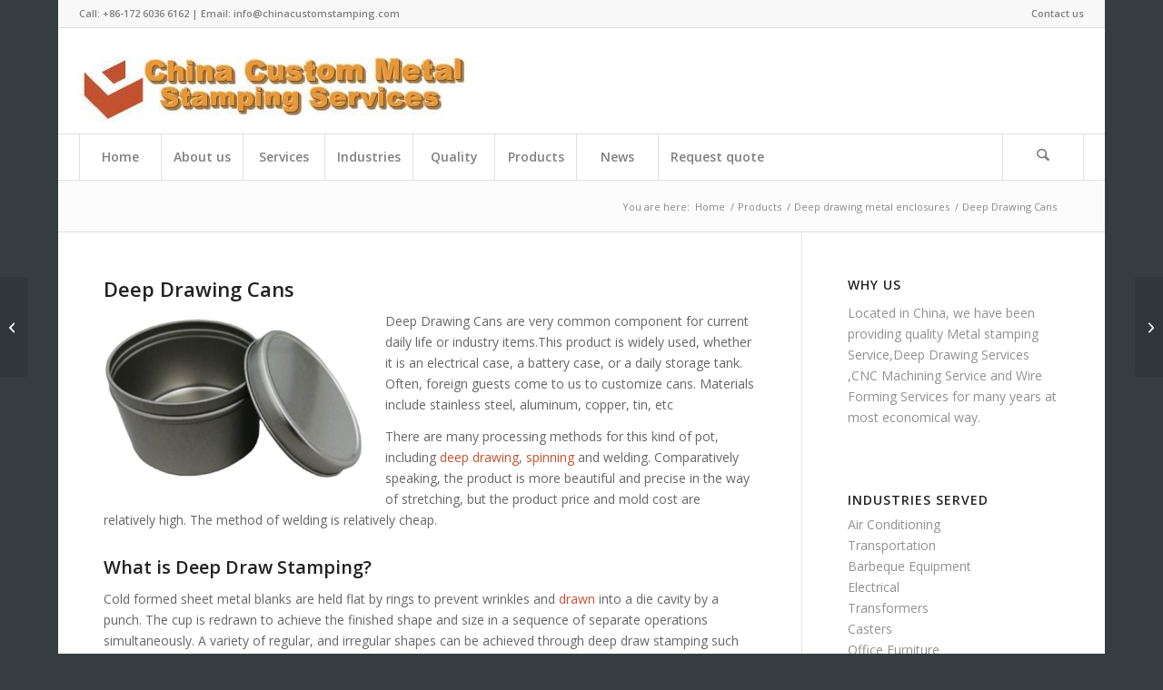

--- FILE ---
content_type: text/html; charset=UTF-8
request_url: https://www.chinacustomstamping.com/deep-drawing-cans.html
body_size: 18920
content:
<!DOCTYPE html>
<html lang="en-US" class="html_boxed responsive av-preloader-disabled  html_header_top html_logo_left html_bottom_nav_header html_menu_left html_large html_header_sticky html_header_shrinking html_header_topbar_active html_mobile_menu_tablet html_header_searchicon html_content_align_center html_header_unstick_top_disabled html_header_stretch html_av-overlay-side html_av-overlay-side-classic html_av-submenu-noclone html_entry_id_3301 av-cookies-no-cookie-consent av-no-preview av-default-lightbox html_text_menu_active av-mobile-menu-switch-default">
<head>
<meta charset="UTF-8" />


<!-- mobile setting -->
<meta name="viewport" content="width=device-width, initial-scale=1">

<!-- Scripts/CSS and wp_head hook -->
<meta name='robots' content='index, follow, max-image-preview:large, max-snippet:-1, max-video-preview:-1' />

	<!-- This site is optimized with the Yoast SEO plugin v26.7 - https://yoast.com/wordpress/plugins/seo/ -->
	<title>Deep Drawing Cans | Deep Drawing and Metal Stamping China</title>
	<meta name="description" content="Professional Deep Drawing and Metal Stamping manufacturer in China,which provide custom design Deep Drawing Cans." />
	<link rel="canonical" href="https://www.chinacustomstamping.com/deep-drawing-cans.html" />
	<meta property="og:locale" content="en_US" />
	<meta property="og:type" content="article" />
	<meta property="og:title" content="Deep Drawing Cans | Deep Drawing and Metal Stamping China" />
	<meta property="og:description" content="Professional Deep Drawing and Metal Stamping manufacturer in China,which provide custom design Deep Drawing Cans." />
	<meta property="og:url" content="https://www.chinacustomstamping.com/deep-drawing-cans.html" />
	<meta property="og:site_name" content="Metal Stamping | Metal Fabrication | Wire Forming Manufacturer in China" />
	<meta property="article:published_time" content="2023-01-04T03:26:29+00:00" />
	<meta property="article:modified_time" content="2024-07-13T05:51:52+00:00" />
	<meta property="og:image" content="https://www.chinacustomstamping.com/wp-content/uploads/2023/01/Deep-Drawing-Cans.jpg" />
	<meta property="og:image:width" content="960" />
	<meta property="og:image:height" content="640" />
	<meta property="og:image:type" content="image/jpeg" />
	<meta name="author" content="adminmf" />
	<meta name="twitter:card" content="summary_large_image" />
	<meta name="twitter:label1" content="Written by" />
	<meta name="twitter:data1" content="adminmf" />
	<meta name="twitter:label2" content="Est. reading time" />
	<meta name="twitter:data2" content="3 minutes" />
	<script type="application/ld+json" class="yoast-schema-graph">{"@context":"https://schema.org","@graph":[{"@type":"Article","@id":"https://www.chinacustomstamping.com/deep-drawing-cans.html#article","isPartOf":{"@id":"https://www.chinacustomstamping.com/deep-drawing-cans.html"},"author":{"name":"adminmf","@id":"https://www.chinacustomstamping.com/#/schema/person/3e76d06802de8f70b1be6a32a428a6f7"},"headline":"Deep Drawing Cans","datePublished":"2023-01-04T03:26:29+00:00","dateModified":"2024-07-13T05:51:52+00:00","mainEntityOfPage":{"@id":"https://www.chinacustomstamping.com/deep-drawing-cans.html"},"wordCount":489,"publisher":{"@id":"https://www.chinacustomstamping.com/#organization"},"image":{"@id":"https://www.chinacustomstamping.com/deep-drawing-cans.html#primaryimage"},"thumbnailUrl":"https://www.chinacustomstamping.com/wp-content/uploads/2023/01/Deep-Drawing-Cans.jpg","articleSection":["Deep drawing metal enclosures"],"inLanguage":"en-US"},{"@type":"WebPage","@id":"https://www.chinacustomstamping.com/deep-drawing-cans.html","url":"https://www.chinacustomstamping.com/deep-drawing-cans.html","name":"Deep Drawing Cans | Deep Drawing and Metal Stamping China","isPartOf":{"@id":"https://www.chinacustomstamping.com/#website"},"primaryImageOfPage":{"@id":"https://www.chinacustomstamping.com/deep-drawing-cans.html#primaryimage"},"image":{"@id":"https://www.chinacustomstamping.com/deep-drawing-cans.html#primaryimage"},"thumbnailUrl":"https://www.chinacustomstamping.com/wp-content/uploads/2023/01/Deep-Drawing-Cans.jpg","datePublished":"2023-01-04T03:26:29+00:00","dateModified":"2024-07-13T05:51:52+00:00","description":"Professional Deep Drawing and Metal Stamping manufacturer in China,which provide custom design Deep Drawing Cans.","breadcrumb":{"@id":"https://www.chinacustomstamping.com/deep-drawing-cans.html#breadcrumb"},"inLanguage":"en-US","potentialAction":[{"@type":"ReadAction","target":["https://www.chinacustomstamping.com/deep-drawing-cans.html"]}]},{"@type":"ImageObject","inLanguage":"en-US","@id":"https://www.chinacustomstamping.com/deep-drawing-cans.html#primaryimage","url":"https://www.chinacustomstamping.com/wp-content/uploads/2023/01/Deep-Drawing-Cans.jpg","contentUrl":"https://www.chinacustomstamping.com/wp-content/uploads/2023/01/Deep-Drawing-Cans.jpg","width":960,"height":640,"caption":"Deep Drawing Cans"},{"@type":"BreadcrumbList","@id":"https://www.chinacustomstamping.com/deep-drawing-cans.html#breadcrumb","itemListElement":[{"@type":"ListItem","position":1,"name":"Home","item":"https://www.chinacustomstamping.com/"},{"@type":"ListItem","position":2,"name":"Deep Drawing Cans"}]},{"@type":"WebSite","@id":"https://www.chinacustomstamping.com/#website","url":"https://www.chinacustomstamping.com/","name":"Metal Stamping | Metal Fabrication | Wire Forming Manufacturer in China","description":"Metal Stamping | Metal Fabrication | Wire Forming Manufacturer in China","publisher":{"@id":"https://www.chinacustomstamping.com/#organization"},"alternateName":"Custom Metal Stamping China","potentialAction":[{"@type":"SearchAction","target":{"@type":"EntryPoint","urlTemplate":"https://www.chinacustomstamping.com/?s={search_term_string}"},"query-input":{"@type":"PropertyValueSpecification","valueRequired":true,"valueName":"search_term_string"}}],"inLanguage":"en-US"},{"@type":"Organization","@id":"https://www.chinacustomstamping.com/#organization","name":"Metal Stamping Manufacturer","alternateName":"Deep Drawn Stamping Company","url":"https://www.chinacustomstamping.com/","logo":{"@type":"ImageObject","inLanguage":"en-US","@id":"https://www.chinacustomstamping.com/#/schema/logo/image/","url":"https://www.chinacustomstamping.com/wp-content/uploads/2017/09/logo-1.jpg","contentUrl":"https://www.chinacustomstamping.com/wp-content/uploads/2017/09/logo-1.jpg","width":454,"height":105,"caption":"Metal Stamping Manufacturer"},"image":{"@id":"https://www.chinacustomstamping.com/#/schema/logo/image/"}},{"@type":"Person","@id":"https://www.chinacustomstamping.com/#/schema/person/3e76d06802de8f70b1be6a32a428a6f7","name":"adminmf","image":{"@type":"ImageObject","inLanguage":"en-US","@id":"https://www.chinacustomstamping.com/#/schema/person/image/","url":"https://secure.gravatar.com/avatar/16c0a2ac6adfe5b46f7cae0196e11d0f0a37cf1a2869563dcdaeef6ef9680938?s=96&d=mm&r=g","contentUrl":"https://secure.gravatar.com/avatar/16c0a2ac6adfe5b46f7cae0196e11d0f0a37cf1a2869563dcdaeef6ef9680938?s=96&d=mm&r=g","caption":"adminmf"}}]}</script>
	<!-- / Yoast SEO plugin. -->


<link rel="alternate" type="application/rss+xml" title="Metal Stamping | Metal Fabrication | Wire Forming Manufacturer in China &raquo; Feed" href="https://www.chinacustomstamping.com/feed" />
<link rel="alternate" type="application/rss+xml" title="Metal Stamping | Metal Fabrication | Wire Forming Manufacturer in China &raquo; Comments Feed" href="https://www.chinacustomstamping.com/comments/feed" />
<link rel="alternate" title="oEmbed (JSON)" type="application/json+oembed" href="https://www.chinacustomstamping.com/wp-json/oembed/1.0/embed?url=https%3A%2F%2Fwww.chinacustomstamping.com%2Fdeep-drawing-cans.html" />
<link rel="alternate" title="oEmbed (XML)" type="text/xml+oembed" href="https://www.chinacustomstamping.com/wp-json/oembed/1.0/embed?url=https%3A%2F%2Fwww.chinacustomstamping.com%2Fdeep-drawing-cans.html&#038;format=xml" />

<!-- google webfont font replacement -->

			<script type='text/javascript'>

				(function() {

					/*	check if webfonts are disabled by user setting via cookie - or user must opt in.	*/
					var html = document.getElementsByTagName('html')[0];
					var cookie_check = html.className.indexOf('av-cookies-needs-opt-in') >= 0 || html.className.indexOf('av-cookies-can-opt-out') >= 0;
					var allow_continue = true;
					var silent_accept_cookie = html.className.indexOf('av-cookies-user-silent-accept') >= 0;

					if( cookie_check && ! silent_accept_cookie )
					{
						if( ! document.cookie.match(/aviaCookieConsent/) || html.className.indexOf('av-cookies-session-refused') >= 0 )
						{
							allow_continue = false;
						}
						else
						{
							if( ! document.cookie.match(/aviaPrivacyRefuseCookiesHideBar/) )
							{
								allow_continue = false;
							}
							else if( ! document.cookie.match(/aviaPrivacyEssentialCookiesEnabled/) )
							{
								allow_continue = false;
							}
							else if( document.cookie.match(/aviaPrivacyGoogleWebfontsDisabled/) )
							{
								allow_continue = false;
							}
						}
					}

					if( allow_continue )
					{
						var f = document.createElement('link');

						f.type 	= 'text/css';
						f.rel 	= 'stylesheet';
						f.href 	= 'https://fonts.googleapis.com/css?family=Open+Sans:400,600&display=auto';
						f.id 	= 'avia-google-webfont';

						document.getElementsByTagName('head')[0].appendChild(f);
					}
				})();

			</script>
			<style id='wp-img-auto-sizes-contain-inline-css' type='text/css'>
img:is([sizes=auto i],[sizes^="auto," i]){contain-intrinsic-size:3000px 1500px}
/*# sourceURL=wp-img-auto-sizes-contain-inline-css */
</style>
<style id='wp-emoji-styles-inline-css' type='text/css'>

	img.wp-smiley, img.emoji {
		display: inline !important;
		border: none !important;
		box-shadow: none !important;
		height: 1em !important;
		width: 1em !important;
		margin: 0 0.07em !important;
		vertical-align: -0.1em !important;
		background: none !important;
		padding: 0 !important;
	}
/*# sourceURL=wp-emoji-styles-inline-css */
</style>
<style id='wp-block-library-inline-css' type='text/css'>
:root{--wp-block-synced-color:#7a00df;--wp-block-synced-color--rgb:122,0,223;--wp-bound-block-color:var(--wp-block-synced-color);--wp-editor-canvas-background:#ddd;--wp-admin-theme-color:#007cba;--wp-admin-theme-color--rgb:0,124,186;--wp-admin-theme-color-darker-10:#006ba1;--wp-admin-theme-color-darker-10--rgb:0,107,160.5;--wp-admin-theme-color-darker-20:#005a87;--wp-admin-theme-color-darker-20--rgb:0,90,135;--wp-admin-border-width-focus:2px}@media (min-resolution:192dpi){:root{--wp-admin-border-width-focus:1.5px}}.wp-element-button{cursor:pointer}:root .has-very-light-gray-background-color{background-color:#eee}:root .has-very-dark-gray-background-color{background-color:#313131}:root .has-very-light-gray-color{color:#eee}:root .has-very-dark-gray-color{color:#313131}:root .has-vivid-green-cyan-to-vivid-cyan-blue-gradient-background{background:linear-gradient(135deg,#00d084,#0693e3)}:root .has-purple-crush-gradient-background{background:linear-gradient(135deg,#34e2e4,#4721fb 50%,#ab1dfe)}:root .has-hazy-dawn-gradient-background{background:linear-gradient(135deg,#faaca8,#dad0ec)}:root .has-subdued-olive-gradient-background{background:linear-gradient(135deg,#fafae1,#67a671)}:root .has-atomic-cream-gradient-background{background:linear-gradient(135deg,#fdd79a,#004a59)}:root .has-nightshade-gradient-background{background:linear-gradient(135deg,#330968,#31cdcf)}:root .has-midnight-gradient-background{background:linear-gradient(135deg,#020381,#2874fc)}:root{--wp--preset--font-size--normal:16px;--wp--preset--font-size--huge:42px}.has-regular-font-size{font-size:1em}.has-larger-font-size{font-size:2.625em}.has-normal-font-size{font-size:var(--wp--preset--font-size--normal)}.has-huge-font-size{font-size:var(--wp--preset--font-size--huge)}.has-text-align-center{text-align:center}.has-text-align-left{text-align:left}.has-text-align-right{text-align:right}.has-fit-text{white-space:nowrap!important}#end-resizable-editor-section{display:none}.aligncenter{clear:both}.items-justified-left{justify-content:flex-start}.items-justified-center{justify-content:center}.items-justified-right{justify-content:flex-end}.items-justified-space-between{justify-content:space-between}.screen-reader-text{border:0;clip-path:inset(50%);height:1px;margin:-1px;overflow:hidden;padding:0;position:absolute;width:1px;word-wrap:normal!important}.screen-reader-text:focus{background-color:#ddd;clip-path:none;color:#444;display:block;font-size:1em;height:auto;left:5px;line-height:normal;padding:15px 23px 14px;text-decoration:none;top:5px;width:auto;z-index:100000}html :where(.has-border-color){border-style:solid}html :where([style*=border-top-color]){border-top-style:solid}html :where([style*=border-right-color]){border-right-style:solid}html :where([style*=border-bottom-color]){border-bottom-style:solid}html :where([style*=border-left-color]){border-left-style:solid}html :where([style*=border-width]){border-style:solid}html :where([style*=border-top-width]){border-top-style:solid}html :where([style*=border-right-width]){border-right-style:solid}html :where([style*=border-bottom-width]){border-bottom-style:solid}html :where([style*=border-left-width]){border-left-style:solid}html :where(img[class*=wp-image-]){height:auto;max-width:100%}:where(figure){margin:0 0 1em}html :where(.is-position-sticky){--wp-admin--admin-bar--position-offset:var(--wp-admin--admin-bar--height,0px)}@media screen and (max-width:600px){html :where(.is-position-sticky){--wp-admin--admin-bar--position-offset:0px}}

/*# sourceURL=wp-block-library-inline-css */
</style><style id='global-styles-inline-css' type='text/css'>
:root{--wp--preset--aspect-ratio--square: 1;--wp--preset--aspect-ratio--4-3: 4/3;--wp--preset--aspect-ratio--3-4: 3/4;--wp--preset--aspect-ratio--3-2: 3/2;--wp--preset--aspect-ratio--2-3: 2/3;--wp--preset--aspect-ratio--16-9: 16/9;--wp--preset--aspect-ratio--9-16: 9/16;--wp--preset--color--black: #000000;--wp--preset--color--cyan-bluish-gray: #abb8c3;--wp--preset--color--white: #ffffff;--wp--preset--color--pale-pink: #f78da7;--wp--preset--color--vivid-red: #cf2e2e;--wp--preset--color--luminous-vivid-orange: #ff6900;--wp--preset--color--luminous-vivid-amber: #fcb900;--wp--preset--color--light-green-cyan: #7bdcb5;--wp--preset--color--vivid-green-cyan: #00d084;--wp--preset--color--pale-cyan-blue: #8ed1fc;--wp--preset--color--vivid-cyan-blue: #0693e3;--wp--preset--color--vivid-purple: #9b51e0;--wp--preset--color--metallic-red: #b02b2c;--wp--preset--color--maximum-yellow-red: #edae44;--wp--preset--color--yellow-sun: #eeee22;--wp--preset--color--palm-leaf: #83a846;--wp--preset--color--aero: #7bb0e7;--wp--preset--color--old-lavender: #745f7e;--wp--preset--color--steel-teal: #5f8789;--wp--preset--color--raspberry-pink: #d65799;--wp--preset--color--medium-turquoise: #4ecac2;--wp--preset--gradient--vivid-cyan-blue-to-vivid-purple: linear-gradient(135deg,rgb(6,147,227) 0%,rgb(155,81,224) 100%);--wp--preset--gradient--light-green-cyan-to-vivid-green-cyan: linear-gradient(135deg,rgb(122,220,180) 0%,rgb(0,208,130) 100%);--wp--preset--gradient--luminous-vivid-amber-to-luminous-vivid-orange: linear-gradient(135deg,rgb(252,185,0) 0%,rgb(255,105,0) 100%);--wp--preset--gradient--luminous-vivid-orange-to-vivid-red: linear-gradient(135deg,rgb(255,105,0) 0%,rgb(207,46,46) 100%);--wp--preset--gradient--very-light-gray-to-cyan-bluish-gray: linear-gradient(135deg,rgb(238,238,238) 0%,rgb(169,184,195) 100%);--wp--preset--gradient--cool-to-warm-spectrum: linear-gradient(135deg,rgb(74,234,220) 0%,rgb(151,120,209) 20%,rgb(207,42,186) 40%,rgb(238,44,130) 60%,rgb(251,105,98) 80%,rgb(254,248,76) 100%);--wp--preset--gradient--blush-light-purple: linear-gradient(135deg,rgb(255,206,236) 0%,rgb(152,150,240) 100%);--wp--preset--gradient--blush-bordeaux: linear-gradient(135deg,rgb(254,205,165) 0%,rgb(254,45,45) 50%,rgb(107,0,62) 100%);--wp--preset--gradient--luminous-dusk: linear-gradient(135deg,rgb(255,203,112) 0%,rgb(199,81,192) 50%,rgb(65,88,208) 100%);--wp--preset--gradient--pale-ocean: linear-gradient(135deg,rgb(255,245,203) 0%,rgb(182,227,212) 50%,rgb(51,167,181) 100%);--wp--preset--gradient--electric-grass: linear-gradient(135deg,rgb(202,248,128) 0%,rgb(113,206,126) 100%);--wp--preset--gradient--midnight: linear-gradient(135deg,rgb(2,3,129) 0%,rgb(40,116,252) 100%);--wp--preset--font-size--small: 1rem;--wp--preset--font-size--medium: 1.125rem;--wp--preset--font-size--large: 1.75rem;--wp--preset--font-size--x-large: clamp(1.75rem, 3vw, 2.25rem);--wp--preset--spacing--20: 0.44rem;--wp--preset--spacing--30: 0.67rem;--wp--preset--spacing--40: 1rem;--wp--preset--spacing--50: 1.5rem;--wp--preset--spacing--60: 2.25rem;--wp--preset--spacing--70: 3.38rem;--wp--preset--spacing--80: 5.06rem;--wp--preset--shadow--natural: 6px 6px 9px rgba(0, 0, 0, 0.2);--wp--preset--shadow--deep: 12px 12px 50px rgba(0, 0, 0, 0.4);--wp--preset--shadow--sharp: 6px 6px 0px rgba(0, 0, 0, 0.2);--wp--preset--shadow--outlined: 6px 6px 0px -3px rgb(255, 255, 255), 6px 6px rgb(0, 0, 0);--wp--preset--shadow--crisp: 6px 6px 0px rgb(0, 0, 0);}:root { --wp--style--global--content-size: 800px;--wp--style--global--wide-size: 1130px; }:where(body) { margin: 0; }.wp-site-blocks > .alignleft { float: left; margin-right: 2em; }.wp-site-blocks > .alignright { float: right; margin-left: 2em; }.wp-site-blocks > .aligncenter { justify-content: center; margin-left: auto; margin-right: auto; }:where(.is-layout-flex){gap: 0.5em;}:where(.is-layout-grid){gap: 0.5em;}.is-layout-flow > .alignleft{float: left;margin-inline-start: 0;margin-inline-end: 2em;}.is-layout-flow > .alignright{float: right;margin-inline-start: 2em;margin-inline-end: 0;}.is-layout-flow > .aligncenter{margin-left: auto !important;margin-right: auto !important;}.is-layout-constrained > .alignleft{float: left;margin-inline-start: 0;margin-inline-end: 2em;}.is-layout-constrained > .alignright{float: right;margin-inline-start: 2em;margin-inline-end: 0;}.is-layout-constrained > .aligncenter{margin-left: auto !important;margin-right: auto !important;}.is-layout-constrained > :where(:not(.alignleft):not(.alignright):not(.alignfull)){max-width: var(--wp--style--global--content-size);margin-left: auto !important;margin-right: auto !important;}.is-layout-constrained > .alignwide{max-width: var(--wp--style--global--wide-size);}body .is-layout-flex{display: flex;}.is-layout-flex{flex-wrap: wrap;align-items: center;}.is-layout-flex > :is(*, div){margin: 0;}body .is-layout-grid{display: grid;}.is-layout-grid > :is(*, div){margin: 0;}body{padding-top: 0px;padding-right: 0px;padding-bottom: 0px;padding-left: 0px;}a:where(:not(.wp-element-button)){text-decoration: underline;}:root :where(.wp-element-button, .wp-block-button__link){background-color: #32373c;border-width: 0;color: #fff;font-family: inherit;font-size: inherit;font-style: inherit;font-weight: inherit;letter-spacing: inherit;line-height: inherit;padding-top: calc(0.667em + 2px);padding-right: calc(1.333em + 2px);padding-bottom: calc(0.667em + 2px);padding-left: calc(1.333em + 2px);text-decoration: none;text-transform: inherit;}.has-black-color{color: var(--wp--preset--color--black) !important;}.has-cyan-bluish-gray-color{color: var(--wp--preset--color--cyan-bluish-gray) !important;}.has-white-color{color: var(--wp--preset--color--white) !important;}.has-pale-pink-color{color: var(--wp--preset--color--pale-pink) !important;}.has-vivid-red-color{color: var(--wp--preset--color--vivid-red) !important;}.has-luminous-vivid-orange-color{color: var(--wp--preset--color--luminous-vivid-orange) !important;}.has-luminous-vivid-amber-color{color: var(--wp--preset--color--luminous-vivid-amber) !important;}.has-light-green-cyan-color{color: var(--wp--preset--color--light-green-cyan) !important;}.has-vivid-green-cyan-color{color: var(--wp--preset--color--vivid-green-cyan) !important;}.has-pale-cyan-blue-color{color: var(--wp--preset--color--pale-cyan-blue) !important;}.has-vivid-cyan-blue-color{color: var(--wp--preset--color--vivid-cyan-blue) !important;}.has-vivid-purple-color{color: var(--wp--preset--color--vivid-purple) !important;}.has-metallic-red-color{color: var(--wp--preset--color--metallic-red) !important;}.has-maximum-yellow-red-color{color: var(--wp--preset--color--maximum-yellow-red) !important;}.has-yellow-sun-color{color: var(--wp--preset--color--yellow-sun) !important;}.has-palm-leaf-color{color: var(--wp--preset--color--palm-leaf) !important;}.has-aero-color{color: var(--wp--preset--color--aero) !important;}.has-old-lavender-color{color: var(--wp--preset--color--old-lavender) !important;}.has-steel-teal-color{color: var(--wp--preset--color--steel-teal) !important;}.has-raspberry-pink-color{color: var(--wp--preset--color--raspberry-pink) !important;}.has-medium-turquoise-color{color: var(--wp--preset--color--medium-turquoise) !important;}.has-black-background-color{background-color: var(--wp--preset--color--black) !important;}.has-cyan-bluish-gray-background-color{background-color: var(--wp--preset--color--cyan-bluish-gray) !important;}.has-white-background-color{background-color: var(--wp--preset--color--white) !important;}.has-pale-pink-background-color{background-color: var(--wp--preset--color--pale-pink) !important;}.has-vivid-red-background-color{background-color: var(--wp--preset--color--vivid-red) !important;}.has-luminous-vivid-orange-background-color{background-color: var(--wp--preset--color--luminous-vivid-orange) !important;}.has-luminous-vivid-amber-background-color{background-color: var(--wp--preset--color--luminous-vivid-amber) !important;}.has-light-green-cyan-background-color{background-color: var(--wp--preset--color--light-green-cyan) !important;}.has-vivid-green-cyan-background-color{background-color: var(--wp--preset--color--vivid-green-cyan) !important;}.has-pale-cyan-blue-background-color{background-color: var(--wp--preset--color--pale-cyan-blue) !important;}.has-vivid-cyan-blue-background-color{background-color: var(--wp--preset--color--vivid-cyan-blue) !important;}.has-vivid-purple-background-color{background-color: var(--wp--preset--color--vivid-purple) !important;}.has-metallic-red-background-color{background-color: var(--wp--preset--color--metallic-red) !important;}.has-maximum-yellow-red-background-color{background-color: var(--wp--preset--color--maximum-yellow-red) !important;}.has-yellow-sun-background-color{background-color: var(--wp--preset--color--yellow-sun) !important;}.has-palm-leaf-background-color{background-color: var(--wp--preset--color--palm-leaf) !important;}.has-aero-background-color{background-color: var(--wp--preset--color--aero) !important;}.has-old-lavender-background-color{background-color: var(--wp--preset--color--old-lavender) !important;}.has-steel-teal-background-color{background-color: var(--wp--preset--color--steel-teal) !important;}.has-raspberry-pink-background-color{background-color: var(--wp--preset--color--raspberry-pink) !important;}.has-medium-turquoise-background-color{background-color: var(--wp--preset--color--medium-turquoise) !important;}.has-black-border-color{border-color: var(--wp--preset--color--black) !important;}.has-cyan-bluish-gray-border-color{border-color: var(--wp--preset--color--cyan-bluish-gray) !important;}.has-white-border-color{border-color: var(--wp--preset--color--white) !important;}.has-pale-pink-border-color{border-color: var(--wp--preset--color--pale-pink) !important;}.has-vivid-red-border-color{border-color: var(--wp--preset--color--vivid-red) !important;}.has-luminous-vivid-orange-border-color{border-color: var(--wp--preset--color--luminous-vivid-orange) !important;}.has-luminous-vivid-amber-border-color{border-color: var(--wp--preset--color--luminous-vivid-amber) !important;}.has-light-green-cyan-border-color{border-color: var(--wp--preset--color--light-green-cyan) !important;}.has-vivid-green-cyan-border-color{border-color: var(--wp--preset--color--vivid-green-cyan) !important;}.has-pale-cyan-blue-border-color{border-color: var(--wp--preset--color--pale-cyan-blue) !important;}.has-vivid-cyan-blue-border-color{border-color: var(--wp--preset--color--vivid-cyan-blue) !important;}.has-vivid-purple-border-color{border-color: var(--wp--preset--color--vivid-purple) !important;}.has-metallic-red-border-color{border-color: var(--wp--preset--color--metallic-red) !important;}.has-maximum-yellow-red-border-color{border-color: var(--wp--preset--color--maximum-yellow-red) !important;}.has-yellow-sun-border-color{border-color: var(--wp--preset--color--yellow-sun) !important;}.has-palm-leaf-border-color{border-color: var(--wp--preset--color--palm-leaf) !important;}.has-aero-border-color{border-color: var(--wp--preset--color--aero) !important;}.has-old-lavender-border-color{border-color: var(--wp--preset--color--old-lavender) !important;}.has-steel-teal-border-color{border-color: var(--wp--preset--color--steel-teal) !important;}.has-raspberry-pink-border-color{border-color: var(--wp--preset--color--raspberry-pink) !important;}.has-medium-turquoise-border-color{border-color: var(--wp--preset--color--medium-turquoise) !important;}.has-vivid-cyan-blue-to-vivid-purple-gradient-background{background: var(--wp--preset--gradient--vivid-cyan-blue-to-vivid-purple) !important;}.has-light-green-cyan-to-vivid-green-cyan-gradient-background{background: var(--wp--preset--gradient--light-green-cyan-to-vivid-green-cyan) !important;}.has-luminous-vivid-amber-to-luminous-vivid-orange-gradient-background{background: var(--wp--preset--gradient--luminous-vivid-amber-to-luminous-vivid-orange) !important;}.has-luminous-vivid-orange-to-vivid-red-gradient-background{background: var(--wp--preset--gradient--luminous-vivid-orange-to-vivid-red) !important;}.has-very-light-gray-to-cyan-bluish-gray-gradient-background{background: var(--wp--preset--gradient--very-light-gray-to-cyan-bluish-gray) !important;}.has-cool-to-warm-spectrum-gradient-background{background: var(--wp--preset--gradient--cool-to-warm-spectrum) !important;}.has-blush-light-purple-gradient-background{background: var(--wp--preset--gradient--blush-light-purple) !important;}.has-blush-bordeaux-gradient-background{background: var(--wp--preset--gradient--blush-bordeaux) !important;}.has-luminous-dusk-gradient-background{background: var(--wp--preset--gradient--luminous-dusk) !important;}.has-pale-ocean-gradient-background{background: var(--wp--preset--gradient--pale-ocean) !important;}.has-electric-grass-gradient-background{background: var(--wp--preset--gradient--electric-grass) !important;}.has-midnight-gradient-background{background: var(--wp--preset--gradient--midnight) !important;}.has-small-font-size{font-size: var(--wp--preset--font-size--small) !important;}.has-medium-font-size{font-size: var(--wp--preset--font-size--medium) !important;}.has-large-font-size{font-size: var(--wp--preset--font-size--large) !important;}.has-x-large-font-size{font-size: var(--wp--preset--font-size--x-large) !important;}
/*# sourceURL=global-styles-inline-css */
</style>

<link rel='stylesheet' id='wp-components-css' href='https://www.chinacustomstamping.com/wp-includes/css/dist/components/style.min.css?ver=6.9' type='text/css' media='all' />
<link rel='stylesheet' id='godaddy-styles-css' href='https://www.chinacustomstamping.com/wp-content/mu-plugins/vendor/wpex/godaddy-launch/includes/Dependencies/GoDaddy/Styles/build/latest.css?ver=2.0.2' type='text/css' media='all' />
<link rel='stylesheet' id='avia-merged-styles-css' href='https://www.chinacustomstamping.com/wp-content/uploads/dynamic_avia/avia-merged-styles-c7e882a1575ec813c1f0c8ca3d73eb9f---6969256cd8bbf.css' type='text/css' media='all' />
<script type="text/javascript" src="https://www.chinacustomstamping.com/wp-includes/js/jquery/jquery.min.js?ver=3.7.1" id="jquery-core-js"></script>
<script type="text/javascript" src="https://www.chinacustomstamping.com/wp-includes/js/jquery/jquery-migrate.min.js?ver=3.4.1" id="jquery-migrate-js"></script>
<script type="text/javascript" src="https://www.chinacustomstamping.com/wp-content/uploads/dynamic_avia/avia-head-scripts-df7886ac2fb9574a410d05285be45af0---6969256d50fd5.js" id="avia-head-scripts-js"></script>
<link rel="https://api.w.org/" href="https://www.chinacustomstamping.com/wp-json/" /><link rel="alternate" title="JSON" type="application/json" href="https://www.chinacustomstamping.com/wp-json/wp/v2/posts/3301" /><link rel="EditURI" type="application/rsd+xml" title="RSD" href="https://www.chinacustomstamping.com/xmlrpc.php?rsd" />
<meta name="generator" content="WordPress 6.9" />
<link rel='shortlink' href='https://www.chinacustomstamping.com/?p=3301' />

<link rel="icon" href="https://www.chinacustomstamping.com/wp-content/uploads/2023/03/fav-1.png" type="image/png">
<!--[if lt IE 9]><script src="https://www.chinacustomstamping.com/wp-content/themes/enfold/js/html5shiv.js"></script><![endif]--><link rel="profile" href="https://gmpg.org/xfn/11" />
<link rel="alternate" type="application/rss+xml" title="Metal Stamping | Metal Fabrication | Wire Forming Manufacturer in China RSS2 Feed" href="https://www.chinacustomstamping.com/feed" />
<link rel="pingback" href="https://www.chinacustomstamping.com/xmlrpc.php" />

<!-- To speed up the rendering and to display the site as fast as possible to the user we include some styles and scripts for above the fold content inline -->
<script type="text/javascript">'use strict';var avia_is_mobile=!1;if(/Android|webOS|iPhone|iPad|iPod|BlackBerry|IEMobile|Opera Mini/i.test(navigator.userAgent)&&'ontouchstart' in document.documentElement){avia_is_mobile=!0;document.documentElement.className+=' avia_mobile '}
else{document.documentElement.className+=' avia_desktop '};document.documentElement.className+=' js_active ';(function(){var e=['-webkit-','-moz-','-ms-',''],n='',o=!1,a=!1;for(var t in e){if(e[t]+'transform' in document.documentElement.style){o=!0;n=e[t]+'transform'};if(e[t]+'perspective' in document.documentElement.style){a=!0}};if(o){document.documentElement.className+=' avia_transform '};if(a){document.documentElement.className+=' avia_transform3d '};if(typeof document.getElementsByClassName=='function'&&typeof document.documentElement.getBoundingClientRect=='function'&&avia_is_mobile==!1){if(n&&window.innerHeight>0){setTimeout(function(){var e=0,o={},a=0,t=document.getElementsByClassName('av-parallax'),i=window.pageYOffset||document.documentElement.scrollTop;for(e=0;e<t.length;e++){t[e].style.top='0px';o=t[e].getBoundingClientRect();a=Math.ceil((window.innerHeight+i-o.top)*0.3);t[e].style[n]='translate(0px, '+a+'px)';t[e].style.top='auto';t[e].className+=' enabled-parallax '}},50)}}})();</script><style type="text/css">
		@font-face {font-family: 'entypo-fontello-enfold'; font-weight: normal; font-style: normal; font-display: auto;
		src: url('https://www.chinacustomstamping.com/wp-content/themes/enfold/config-templatebuilder/avia-template-builder/assets/fonts/entypo-fontello-enfold/entypo-fontello-enfold.woff2') format('woff2'),
		url('https://www.chinacustomstamping.com/wp-content/themes/enfold/config-templatebuilder/avia-template-builder/assets/fonts/entypo-fontello-enfold/entypo-fontello-enfold.woff') format('woff'),
		url('https://www.chinacustomstamping.com/wp-content/themes/enfold/config-templatebuilder/avia-template-builder/assets/fonts/entypo-fontello-enfold/entypo-fontello-enfold.ttf') format('truetype'),
		url('https://www.chinacustomstamping.com/wp-content/themes/enfold/config-templatebuilder/avia-template-builder/assets/fonts/entypo-fontello-enfold/entypo-fontello-enfold.svg#entypo-fontello-enfold') format('svg'),
		url('https://www.chinacustomstamping.com/wp-content/themes/enfold/config-templatebuilder/avia-template-builder/assets/fonts/entypo-fontello-enfold/entypo-fontello-enfold.eot'),
		url('https://www.chinacustomstamping.com/wp-content/themes/enfold/config-templatebuilder/avia-template-builder/assets/fonts/entypo-fontello-enfold/entypo-fontello-enfold.eot?#iefix') format('embedded-opentype');
		}

		#top .avia-font-entypo-fontello-enfold, body .avia-font-entypo-fontello-enfold, html body [data-av_iconfont='entypo-fontello-enfold']:before{ font-family: 'entypo-fontello-enfold'; }
		
		@font-face {font-family: 'entypo-fontello'; font-weight: normal; font-style: normal; font-display: auto;
		src: url('https://www.chinacustomstamping.com/wp-content/themes/enfold/config-templatebuilder/avia-template-builder/assets/fonts/entypo-fontello/entypo-fontello.woff2') format('woff2'),
		url('https://www.chinacustomstamping.com/wp-content/themes/enfold/config-templatebuilder/avia-template-builder/assets/fonts/entypo-fontello/entypo-fontello.woff') format('woff'),
		url('https://www.chinacustomstamping.com/wp-content/themes/enfold/config-templatebuilder/avia-template-builder/assets/fonts/entypo-fontello/entypo-fontello.ttf') format('truetype'),
		url('https://www.chinacustomstamping.com/wp-content/themes/enfold/config-templatebuilder/avia-template-builder/assets/fonts/entypo-fontello/entypo-fontello.svg#entypo-fontello') format('svg'),
		url('https://www.chinacustomstamping.com/wp-content/themes/enfold/config-templatebuilder/avia-template-builder/assets/fonts/entypo-fontello/entypo-fontello.eot'),
		url('https://www.chinacustomstamping.com/wp-content/themes/enfold/config-templatebuilder/avia-template-builder/assets/fonts/entypo-fontello/entypo-fontello.eot?#iefix') format('embedded-opentype');
		}

		#top .avia-font-entypo-fontello, body .avia-font-entypo-fontello, html body [data-av_iconfont='entypo-fontello']:before{ font-family: 'entypo-fontello'; }
		</style>

<!--
Debugging Info for Theme support: 

Theme: Enfold
Version: 7.1.3
Installed: enfold
AviaFramework Version: 5.6
AviaBuilder Version: 6.0
aviaElementManager Version: 1.0.1
- - - - - - - - - - -
ChildTheme: Enfold Child
ChildTheme Version: 1.0
ChildTheme Installed: enfold

- - - - - - - - - - -
ML:512-PU:34-PLA:7
WP:6.9
Compress: CSS:all theme files - JS:all theme files
Updates: enabled - token has changed and not verified
PLAu:6
-->
</head>

<body id="top" class="wp-singular post-template-default single single-post postid-3301 single-format-standard wp-theme-enfold wp-child-theme-enfold-child boxed rtl_columns av-curtain-numeric open_sans  post-type-post category-deep-drawing-metal-enclosures avia-responsive-images-support" itemscope="itemscope" itemtype="https://schema.org/WebPage" >

	
	<div id='wrap_all'>

	
<header id='header' class='all_colors header_color light_bg_color  av_header_top av_logo_left av_bottom_nav_header av_menu_left av_large av_header_sticky av_header_shrinking av_header_stretch av_mobile_menu_tablet av_header_searchicon av_header_unstick_top_disabled av_seperator_big_border' aria-label="Header" data-av_shrink_factor='50' role="banner" itemscope="itemscope" itemtype="https://schema.org/WPHeader" >

		<div id='header_meta' class='container_wrap container_wrap_meta  av_secondary_right av_extra_header_active av_phone_active_left av_entry_id_3301'>

			      <div class='container'>
			      <nav class='sub_menu'  role="navigation" itemscope="itemscope" itemtype="https://schema.org/SiteNavigationElement" ><ul role="menu" class="menu" id="avia2-menu"><li role="menuitem" id="menu-item-46" class="menu-item menu-item-type-post_type menu-item-object-page menu-item-46"><a href="https://www.chinacustomstamping.com/contact-us">Contact us</a></li>
</ul></nav><div class='phone-info with_nav'><div>Call: +86-172 6036 6162 | Email: info@chinacustomstamping.com</div></div>			      </div>
		</div>

		<div  id='header_main' class='container_wrap container_wrap_logo'>

        <div class='container av-logo-container'><div class='inner-container'><span class='logo avia-standard-logo'><a href='https://www.chinacustomstamping.com/' class='' aria-label='Metal Stamping' title='Metal Stamping'><img src="https://www.chinacustomstamping.com/wp-content/uploads/2017/09/logo-1.jpg" srcset="https://www.chinacustomstamping.com/wp-content/uploads/2017/09/logo-1.jpg 454w, https://www.chinacustomstamping.com/wp-content/uploads/2017/09/logo-1-300x69.jpg 300w, https://www.chinacustomstamping.com/wp-content/uploads/2017/09/logo-1-450x104.jpg 450w" sizes="(max-width: 454px) 100vw, 454px" height="100" width="300" alt='Metal Stamping | Metal Fabrication | Wire Forming Manufacturer in China' title='Metal Stamping' /></a></span></div></div><div id='header_main_alternate' class='container_wrap'><div class='container'><nav class='main_menu' data-selectname='Select a page'  role="navigation" itemscope="itemscope" itemtype="https://schema.org/SiteNavigationElement" ><div class="avia-menu av-main-nav-wrap"><ul role="menu" class="menu av-main-nav" id="avia-menu"><li role="menuitem" id="menu-item-39" class="menu-item menu-item-type-post_type menu-item-object-page menu-item-home menu-item-top-level menu-item-top-level-1"><a href="https://www.chinacustomstamping.com/" itemprop="url" tabindex="0"><span class="avia-bullet"></span><span class="avia-menu-text">Home</span><span class="avia-menu-fx"><span class="avia-arrow-wrap"><span class="avia-arrow"></span></span></span></a></li>
<li role="menuitem" id="menu-item-38" class="menu-item menu-item-type-post_type menu-item-object-page menu-item-mega-parent  menu-item-top-level menu-item-top-level-2"><a href="https://www.chinacustomstamping.com/about-us" itemprop="url" tabindex="0"><span class="avia-bullet"></span><span class="avia-menu-text">About us</span><span class="avia-menu-fx"><span class="avia-arrow-wrap"><span class="avia-arrow"></span></span></span></a></li>
<li role="menuitem" id="menu-item-168" class="menu-item menu-item-type-custom menu-item-object-custom menu-item-has-children menu-item-top-level menu-item-top-level-3"><a href="#" itemprop="url" tabindex="0"><span class="avia-bullet"></span><span class="avia-menu-text">Services</span><span class="avia-menu-fx"><span class="avia-arrow-wrap"><span class="avia-arrow"></span></span></span></a>


<ul class="sub-menu">
	<li role="menuitem" id="menu-item-155" class="menu-item menu-item-type-post_type menu-item-object-page menu-item-has-children"><a href="https://www.chinacustomstamping.com/metal-stamping" itemprop="url" tabindex="0"><span class="avia-bullet"></span><span class="avia-menu-text">Metal stamping</span></a>
	<ul class="sub-menu">
		<li role="menuitem" id="menu-item-3584" class="menu-item menu-item-type-post_type menu-item-object-post"><a href="https://www.chinacustomstamping.com/progressive-die-stamping.html" itemprop="url" tabindex="0"><span class="avia-bullet"></span><span class="avia-menu-text">Progressive Die Stamping</span></a></li>
	</ul>
</li>
	<li role="menuitem" id="menu-item-154" class="menu-item menu-item-type-post_type menu-item-object-page"><a href="https://www.chinacustomstamping.com/cnc-machining-services" itemprop="url" tabindex="0"><span class="avia-bullet"></span><span class="avia-menu-text">CNC Machining</span></a></li>
	<li role="menuitem" id="menu-item-151" class="menu-item menu-item-type-post_type menu-item-object-page menu-item-has-children"><a href="https://www.chinacustomstamping.com/deep-drawn-enclosures" itemprop="url" tabindex="0"><span class="avia-bullet"></span><span class="avia-menu-text">Deep drawn enclosures</span></a>
	<ul class="sub-menu">
		<li role="menuitem" id="menu-item-3581" class="menu-item menu-item-type-post_type menu-item-object-post"><a href="https://www.chinacustomstamping.com/deep-drawing.html" itemprop="url" tabindex="0"><span class="avia-bullet"></span><span class="avia-menu-text">Deep Drawing</span></a></li>
		<li role="menuitem" id="menu-item-3580" class="menu-item menu-item-type-post_type menu-item-object-post"><a href="https://www.chinacustomstamping.com/metal-spinning.html" itemprop="url" tabindex="0"><span class="avia-bullet"></span><span class="avia-menu-text">Metal Spinning</span></a></li>
	</ul>
</li>
	<li role="menuitem" id="menu-item-153" class="menu-item menu-item-type-post_type menu-item-object-page"><a href="https://www.chinacustomstamping.com/sheet-metal-fabrication-services" itemprop="url" tabindex="0"><span class="avia-bullet"></span><span class="avia-menu-text">Sheet Metal Fabrication</span></a></li>
	<li role="menuitem" id="menu-item-152" class="menu-item menu-item-type-post_type menu-item-object-page"><a href="https://www.chinacustomstamping.com/wire-forming-services" itemprop="url" tabindex="0"><span class="avia-bullet"></span><span class="avia-menu-text">Wire Forming services</span></a></li>
	<li role="menuitem" id="menu-item-150" class="menu-item menu-item-type-post_type menu-item-object-page"><a href="https://www.chinacustomstamping.com/prototyping-services" itemprop="url" tabindex="0"><span class="avia-bullet"></span><span class="avia-menu-text">Prototyping Services</span></a></li>
	<li role="menuitem" id="menu-item-2015" class="menu-item menu-item-type-post_type menu-item-object-page"><a href="https://www.chinacustomstamping.com/contract-manufacturing" itemprop="url" tabindex="0"><span class="avia-bullet"></span><span class="avia-menu-text">Contract Manufacturing</span></a></li>
	<li role="menuitem" id="menu-item-2383" class="menu-item menu-item-type-post_type menu-item-object-page menu-item-has-children"><a href="https://www.chinacustomstamping.com/other-services" itemprop="url" tabindex="0"><span class="avia-bullet"></span><span class="avia-menu-text">Other Services</span></a>
	<ul class="sub-menu">
		<li role="menuitem" id="menu-item-2390" class="menu-item menu-item-type-post_type menu-item-object-page"><a href="https://www.chinacustomstamping.com/wire-edm" itemprop="url" tabindex="0"><span class="avia-bullet"></span><span class="avia-menu-text">Wire EDM</span></a></li>
	</ul>
</li>
</ul>
</li>
<li role="menuitem" id="menu-item-37" class="menu-item menu-item-type-post_type menu-item-object-page menu-item-top-level menu-item-top-level-4"><a href="https://www.chinacustomstamping.com/industries" itemprop="url" tabindex="0"><span class="avia-bullet"></span><span class="avia-menu-text">Industries</span><span class="avia-menu-fx"><span class="avia-arrow-wrap"><span class="avia-arrow"></span></span></span></a></li>
<li role="menuitem" id="menu-item-35" class="menu-item menu-item-type-post_type menu-item-object-page menu-item-top-level menu-item-top-level-5"><a href="https://www.chinacustomstamping.com/quality" itemprop="url" tabindex="0"><span class="avia-bullet"></span><span class="avia-menu-text">Quality</span><span class="avia-menu-fx"><span class="avia-arrow-wrap"><span class="avia-arrow"></span></span></span></a></li>
<li role="menuitem" id="menu-item-205" class="menu-item menu-item-type-taxonomy menu-item-object-category current-post-ancestor menu-item-has-children menu-item-top-level menu-item-top-level-6"><a href="https://www.chinacustomstamping.com/products" itemprop="url" tabindex="0"><span class="avia-bullet"></span><span class="avia-menu-text">Products</span><span class="avia-menu-fx"><span class="avia-arrow-wrap"><span class="avia-arrow"></span></span></span></a>


<ul class="sub-menu">
	<li role="menuitem" id="menu-item-194" class="menu-item menu-item-type-taxonomy menu-item-object-category"><a href="https://www.chinacustomstamping.com/products/custom-metal-stamping" itemprop="url" tabindex="0"><span class="avia-bullet"></span><span class="avia-menu-text">Custom metal stamping</span></a></li>
	<li role="menuitem" id="menu-item-197" class="menu-item menu-item-type-taxonomy menu-item-object-category"><a href="https://www.chinacustomstamping.com/products/sheet-metal-fabrication" itemprop="url" tabindex="0"><span class="avia-bullet"></span><span class="avia-menu-text">Sheet metal fabrication</span></a></li>
	<li role="menuitem" id="menu-item-195" class="menu-item menu-item-type-taxonomy menu-item-object-category current-post-ancestor current-menu-parent current-post-parent"><a href="https://www.chinacustomstamping.com/products/deep-drawing-metal-enclosures" itemprop="url" tabindex="0"><span class="avia-bullet"></span><span class="avia-menu-text">Deep drawing metal enclosures</span></a></li>
	<li role="menuitem" id="menu-item-199" class="menu-item menu-item-type-taxonomy menu-item-object-category"><a href="https://www.chinacustomstamping.com/products/cnc-machining" itemprop="url" tabindex="0"><span class="avia-bullet"></span><span class="avia-menu-text">CNC machining</span></a></li>
	<li role="menuitem" id="menu-item-198" class="menu-item menu-item-type-taxonomy menu-item-object-category"><a href="https://www.chinacustomstamping.com/products/wire-forming" itemprop="url" tabindex="0"><span class="avia-bullet"></span><span class="avia-menu-text">Wire Forming</span></a></li>
	<li role="menuitem" id="menu-item-196" class="menu-item menu-item-type-taxonomy menu-item-object-category"><a href="https://www.chinacustomstamping.com/products/rapid-prototypes" itemprop="url" tabindex="0"><span class="avia-bullet"></span><span class="avia-menu-text">Rapid prototypes</span></a></li>
</ul>
</li>
<li role="menuitem" id="menu-item-3888" class="menu-item menu-item-type-taxonomy menu-item-object-category menu-item-top-level menu-item-top-level-7"><a href="https://www.chinacustomstamping.com/news" itemprop="url" tabindex="0"><span class="avia-bullet"></span><span class="avia-menu-text">News</span><span class="avia-menu-fx"><span class="avia-arrow-wrap"><span class="avia-arrow"></span></span></span></a></li>
<li role="menuitem" id="menu-item-33" class="menu-item menu-item-type-post_type menu-item-object-page menu-item-top-level menu-item-top-level-8"><a href="https://www.chinacustomstamping.com/request-quote" itemprop="url" tabindex="0"><span class="avia-bullet"></span><span class="avia-menu-text">Request quote</span><span class="avia-menu-fx"><span class="avia-arrow-wrap"><span class="avia-arrow"></span></span></span></a></li>
<li id="menu-item-search" class="noMobile menu-item menu-item-search-dropdown menu-item-avia-special" role="menuitem"><a class="avia-svg-icon avia-font-svg_entypo-fontello" aria-label="Search" href="?s=" rel="nofollow" title="Click to open the search input field" data-avia-search-tooltip="
&lt;search&gt;
	&lt;form role=&quot;search&quot; action=&quot;https://www.chinacustomstamping.com/&quot; id=&quot;searchform&quot; method=&quot;get&quot; class=&quot;&quot;&gt;
		&lt;div&gt;
&lt;span class=&#039;av_searchform_search avia-svg-icon avia-font-svg_entypo-fontello&#039; data-av_svg_icon=&#039;search&#039; data-av_iconset=&#039;svg_entypo-fontello&#039;&gt;&lt;svg version=&quot;1.1&quot; xmlns=&quot;http://www.w3.org/2000/svg&quot; width=&quot;25&quot; height=&quot;32&quot; viewBox=&quot;0 0 25 32&quot; preserveAspectRatio=&quot;xMidYMid meet&quot; aria-labelledby=&#039;av-svg-title-1&#039; aria-describedby=&#039;av-svg-desc-1&#039; role=&quot;graphics-symbol&quot; aria-hidden=&quot;true&quot;&gt;
&lt;title id=&#039;av-svg-title-1&#039;&gt;Search&lt;/title&gt;
&lt;desc id=&#039;av-svg-desc-1&#039;&gt;Search&lt;/desc&gt;
&lt;path d=&quot;M24.704 24.704q0.96 1.088 0.192 1.984l-1.472 1.472q-1.152 1.024-2.176 0l-6.080-6.080q-2.368 1.344-4.992 1.344-4.096 0-7.136-3.040t-3.040-7.136 2.88-7.008 6.976-2.912 7.168 3.040 3.072 7.136q0 2.816-1.472 5.184zM3.008 13.248q0 2.816 2.176 4.992t4.992 2.176 4.832-2.016 2.016-4.896q0-2.816-2.176-4.96t-4.992-2.144-4.832 2.016-2.016 4.832z&quot;&gt;&lt;/path&gt;
&lt;/svg&gt;&lt;/span&gt;			&lt;input type=&quot;submit&quot; value=&quot;&quot; id=&quot;searchsubmit&quot; class=&quot;button&quot; title=&quot;Enter at least 3 characters to show search results in a dropdown or click to route to search result page to show all results&quot; /&gt;
			&lt;input type=&quot;search&quot; id=&quot;s&quot; name=&quot;s&quot; value=&quot;&quot; aria-label=&#039;Search&#039; placeholder=&#039;Search&#039; required /&gt;
		&lt;/div&gt;
	&lt;/form&gt;
&lt;/search&gt;
" data-av_svg_icon='search' data-av_iconset='svg_entypo-fontello'><svg version="1.1" xmlns="http://www.w3.org/2000/svg" width="25" height="32" viewBox="0 0 25 32" preserveAspectRatio="xMidYMid meet" aria-labelledby='av-svg-title-2' aria-describedby='av-svg-desc-2' role="graphics-symbol" aria-hidden="true">
<title id='av-svg-title-2'>Click to open the search input field</title>
<desc id='av-svg-desc-2'>Click to open the search input field</desc>
<path d="M24.704 24.704q0.96 1.088 0.192 1.984l-1.472 1.472q-1.152 1.024-2.176 0l-6.080-6.080q-2.368 1.344-4.992 1.344-4.096 0-7.136-3.040t-3.040-7.136 2.88-7.008 6.976-2.912 7.168 3.040 3.072 7.136q0 2.816-1.472 5.184zM3.008 13.248q0 2.816 2.176 4.992t4.992 2.176 4.832-2.016 2.016-4.896q0-2.816-2.176-4.96t-4.992-2.144-4.832 2.016-2.016 4.832z"></path>
</svg><span class="avia_hidden_link_text">Search</span></a></li><li class="av-burger-menu-main menu-item-avia-special " role="menuitem">
	        			<a href="#" aria-label="Menu" aria-hidden="false">
							<span class="av-hamburger av-hamburger--spin av-js-hamburger">
								<span class="av-hamburger-box">
						          <span class="av-hamburger-inner"></span>
						          <strong>Menu</strong>
								</span>
							</span>
							<span class="avia_hidden_link_text">Menu</span>
						</a>
	        		   </li></ul></div></nav></div> </div> 
		<!-- end container_wrap-->
		</div>
<div class="header_bg"></div>
<!-- end header -->
</header>

	<div id='main' class='all_colors' data-scroll-offset='116'>

	<div class='stretch_full container_wrap alternate_color light_bg_color empty_title  title_container'><div class='container'><div class="breadcrumb breadcrumbs avia-breadcrumbs"><div class="breadcrumb-trail" ><span class="trail-before"><span class="breadcrumb-title">You are here:</span></span> <span  itemscope="itemscope" itemtype="https://schema.org/BreadcrumbList" ><span  itemscope="itemscope" itemtype="https://schema.org/ListItem" itemprop="itemListElement" ><a itemprop="url" href="https://www.chinacustomstamping.com" title="Metal Stamping | Metal Fabrication | Wire Forming Manufacturer in China" rel="home" class="trail-begin"><span itemprop="name">Home</span></a><span itemprop="position" class="hidden">1</span></span></span> <span class="sep">/</span> <span  itemscope="itemscope" itemtype="https://schema.org/BreadcrumbList" ><span  itemscope="itemscope" itemtype="https://schema.org/ListItem" itemprop="itemListElement" ><a itemprop="url" href="https://www.chinacustomstamping.com/products"><span itemprop="name">Products</span></a><span itemprop="position" class="hidden">2</span></span></span> <span class="sep">/</span> <span  itemscope="itemscope" itemtype="https://schema.org/BreadcrumbList" ><span  itemscope="itemscope" itemtype="https://schema.org/ListItem" itemprop="itemListElement" ><a itemprop="url" href="https://www.chinacustomstamping.com/products/deep-drawing-metal-enclosures"><span itemprop="name">Deep drawing metal enclosures</span></a><span itemprop="position" class="hidden">3</span></span></span> <span class="sep">/</span> <span class="trail-end">Deep Drawing Cans</span></div></div></div></div>
		<div class='container_wrap container_wrap_first main_color sidebar_right'>

			<div class='container template-blog template-single-blog '>

				<main class='content units av-content-small alpha  av-blog-meta-author-disabled av-blog-meta-comments-disabled av-blog-meta-category-disabled av-blog-meta-date-disabled av-blog-meta-tag-disabled av-main-single'  role="main" itemscope="itemscope" itemtype="https://schema.org/Blog" >

					<article class="post-entry post-entry-type-standard post-entry-3301 post-loop-1 post-parity-odd post-entry-last single-big with-slider post-3301 post type-post status-publish format-standard has-post-thumbnail hentry category-deep-drawing-metal-enclosures"  itemscope="itemscope" itemtype="https://schema.org/BlogPosting" itemprop="blogPost" ><div class="big-preview single-big"  itemprop="image" itemscope="itemscope" itemtype="https://schema.org/ImageObject" ><a href="https://www.chinacustomstamping.com/wp-content/uploads/2023/01/Deep-Drawing-Cans.jpg" data-srcset="https://www.chinacustomstamping.com/wp-content/uploads/2023/01/Deep-Drawing-Cans.jpg 960w, https://www.chinacustomstamping.com/wp-content/uploads/2023/01/Deep-Drawing-Cans-300x200.jpg 300w, https://www.chinacustomstamping.com/wp-content/uploads/2023/01/Deep-Drawing-Cans-768x512.jpg 768w, https://www.chinacustomstamping.com/wp-content/uploads/2023/01/Deep-Drawing-Cans-705x470.jpg 705w" data-sizes="(max-width: 960px) 100vw, 960px"  title="Deep Drawing Cans" ><img loading="lazy" width="845" height="321" src="https://www.chinacustomstamping.com/wp-content/uploads/2023/01/Deep-Drawing-Cans-845x321.jpg" class="wp-image-3304 avia-img-lazy-loading-3304 attachment-entry_with_sidebar size-entry_with_sidebar wp-post-image" alt="Deep Drawing Cans" decoding="async" /></a></div><div class="blog-meta"></div><div class='entry-content-wrapper clearfix standard-content'><header class="entry-content-header" aria-label="Post: Deep Drawing Cans"><h1 class='post-title entry-title '  itemprop="headline" >Deep Drawing Cans<span class="post-format-icon minor-meta"></span></h1><span class="post-meta-infos"></span></header><div class="entry-content"  itemprop="text" ><h2>Deep Drawing Cans</h2>
<p><img decoding="async" class="size-medium wp-image-3304 alignleft" src="https://www.chinacustomstamping.com/wp-content/uploads/2023/01/Deep-Drawing-Cans-300x200.jpg" alt="Deep Drawing Cans" width="300" height="200" srcset="https://www.chinacustomstamping.com/wp-content/uploads/2023/01/Deep-Drawing-Cans-300x200.jpg 300w, https://www.chinacustomstamping.com/wp-content/uploads/2023/01/Deep-Drawing-Cans-768x512.jpg 768w, https://www.chinacustomstamping.com/wp-content/uploads/2023/01/Deep-Drawing-Cans-705x470.jpg 705w, https://www.chinacustomstamping.com/wp-content/uploads/2023/01/Deep-Drawing-Cans.jpg 960w" sizes="(max-width: 300px) 100vw, 300px" /></p>
<p>Deep Drawing Cans are very common component for current daily life or industry items.This product is widely used, whether it is an electrical case, a battery case, or a daily storage tank. Often, foreign guests come to us to customize cans. Materials include stainless steel, aluminum, copper, tin, etc</p>
<p>There are many processing methods for this kind of pot, including <a href="https://www.chinacustomstamping.com/deep-drawing.html">deep drawing</a>, <a href="https://www.chinacustomstamping.com/metal-spinning.html">spinning</a> and welding. Comparatively speaking, the product is more beautiful and precise in the way of stretching, but the product price and mold cost are relatively high. The method of welding is relatively cheap.</p>
<h3>What is Deep Draw Stamping?</h3>
<p>Cold formed sheet metal blanks are held flat by rings to prevent wrinkles and <a href="https://www.chinacustomstamping.com/deep-drawn-enclosures">drawn</a> into a die cavity by a punch. The cup is redrawn to achieve the finished shape and size in a sequence of separate operations simultaneously. A variety of regular, and irregular shapes can be achieved through deep draw stamping such as, cans, covers, cups, caps, eyelets, housings, pans, cylinders, and hemispheres.</p>
<h2>Custom Deep Drawing Cans</h2>
<table style="height: 697px;" border="1" summary="deep drawing cans" width="687" rules="all">
<tbody>
<tr>
<td valign="center">Precision of piece:</td>
<td colspan="3" valign="center"> +/-0.01mm</td>
</tr>
<tr>
<td valign="center"> Roughness of piece:</td>
<td colspan="3" valign="center"> Ra≤0.1</td>
</tr>
<tr>
<td valign="center"> Quality standard:</td>
<td colspan="3" valign="center"> DIN, ASTM, GOST, GB, JIS, ANSI, BS;</td>
</tr>
<tr>
<td valign="center"> Drawing format:</td>
<td colspan="3" valign="center"> JPEG,PDF,AI,PSD,DWG,DXF,IGS,STEP;</td>
</tr>
<tr>
<td valign="center"> Products certification:</td>
<td colspan="3" valign="center"> ISO9001:2008, CE, RoHS, SGS;</td>
</tr>
<tr>
<td valign="center"> Dimension:</td>
<td colspan="3" valign="center">Dia.500mm or 850mm width</td>
</tr>
<tr>
<td rowspan="5" valign="center"> Available materials</td>
<td colspan="3" valign="center"> Steel: carbon steel, alloy steel, stainless steel, 4140,20#,45# ,40Cr,20Cr ,etc</td>
</tr>
<tr>
<td colspan="3" valign="center"> Aluminum:  AL6061,AL6063,AL6082,AL7075,AL5052 etc.</td>
</tr>
<tr>
<td colspan="3" valign="center"> Stainless steel: 201SS,301SS,304SS,316SS etc.</td>
</tr>
<tr>
<td colspan="3" valign="center"> Brass: C37700,C28000, C11000,C36000 etc</td>
</tr>
<tr>
<td colspan="3" valign="center"> Plastics: PTFE,PEEK,POM,PA,UHMW, NYLON</td>
</tr>
<tr>
<td rowspan="7" valign="center"> Surface treatment:</td>
<td valign="center"> Steel parts</td>
<td valign="center"> Stainless steel parts</td>
<td valign="center"> Aluminum parts</td>
</tr>
<tr>
<td valign="center"> Galvanization</td>
<td valign="center"> Polishing</td>
<td valign="center"> anodized</td>
</tr>
<tr>
<td valign="center"> Black oxidation</td>
<td valign="center"> Passivation</td>
<td valign="center"> Sandblast anodized</td>
</tr>
<tr>
<td valign="center"> Nickel plating</td>
<td valign="center"> Laser engraving</td>
<td valign="center">Colorful anodized</td>
</tr>
<tr>
<td valign="center"> Chrome plating</td>
<td valign="center"> Sand blast</td>
<td valign="center"> Brushed</td>
</tr>
<tr>
<td valign="center"> Heat treatment</td>
<td valign="center"></td>
<td valign="center"> Polishing</td>
</tr>
<tr>
<td valign="center"> Powder coated</td>
<td valign="center"></td>
<td valign="center">
<p data-spm-anchor-id="a2700.wholesale.0.i7.34591493Ty3vxp"> Chrome plating</p>
</td>
</tr>
</tbody>
</table>
<p>&nbsp;</p>
<p>As a professional manufacturer of stretch products, we can provide customized services for various stretch cans and quote for your new projects or products for free.</p>
<p>You only need to provide product drawings, samples, quantity, surface treatment, and other details.<br />
Generally speaking, we will give a quotation within 24 hours, of course, depending on the difficulty of the product. We can even design products for you according to your actual use.</p>
<p>Because of our professional service, stable quality and competitive price, many foreign guests choose us from the very beginning.</p>
<p>Based on specialized knowledge, our technical service team is capable of providing assistance in product design and technical guidance to our customers and our quality control team will assure a strict quality control in the production. Meanwhile, our sales team members are providing fluent English communication and excellent services to worldwide customers.</p>
<p>We believe you will find on time response, technical design assistance, good quality control, and cost saving in the cooperation with us.</p>
<p>Please send inquiry with your product design or just share an idea with us, we will provide our quotation or design assistance in short time. Hope you will find a satisfactory answer here!</p>
</div><footer class="entry-footer"><div class='av-social-sharing-box av-social-sharing-box-default av-social-sharing-box-fullwidth'><div class="av-share-box"><h5 class='av-share-link-description av-no-toc '>Share this entry</h5><ul class="av-share-box-list noLightbox"><li class='av-share-link av-social-link-facebook avia_social_iconfont' ><a target="_blank" aria-label="Share on Facebook" href='https://www.facebook.com/sharer.php?u=https://www.chinacustomstamping.com/deep-drawing-cans.html&#038;t=Deep%20Drawing%20Cans' data-av_icon='' data-av_iconfont='entypo-fontello'  title='' data-avia-related-tooltip='Share on Facebook'><span class='avia_hidden_link_text'>Share on Facebook</span></a></li><li class='av-share-link av-social-link-twitter avia_social_iconfont' ><a target="_blank" aria-label="Share on X" href='https://twitter.com/share?text=Deep%20Drawing%20Cans&#038;url=https://www.chinacustomstamping.com/?p=3301' data-av_icon='' data-av_iconfont='entypo-fontello'  title='' data-avia-related-tooltip='Share on X'><span class='avia_hidden_link_text'>Share on X</span></a></li><li class='av-share-link av-social-link-pinterest avia_social_iconfont' ><a target="_blank" aria-label="Share on Pinterest" href='https://pinterest.com/pin/create/button/?url=https%3A%2F%2Fwww.chinacustomstamping.com%2Fdeep-drawing-cans.html&#038;description=Deep%20Drawing%20Cans&#038;media=https%3A%2F%2Fwww.chinacustomstamping.com%2Fwp-content%2Fuploads%2F2023%2F01%2FDeep-Drawing-Cans-705x470.jpg' data-av_icon='' data-av_iconfont='entypo-fontello'  title='' data-avia-related-tooltip='Share on Pinterest'><span class='avia_hidden_link_text'>Share on Pinterest</span></a></li><li class='av-share-link av-social-link-linkedin avia_social_iconfont' ><a target="_blank" aria-label="Share on LinkedIn" href='https://linkedin.com/shareArticle?mini=true&#038;title=Deep%20Drawing%20Cans&#038;url=https://www.chinacustomstamping.com/deep-drawing-cans.html' data-av_icon='' data-av_iconfont='entypo-fontello'  title='' data-avia-related-tooltip='Share on LinkedIn'><span class='avia_hidden_link_text'>Share on LinkedIn</span></a></li><li class='av-share-link av-social-link-tumblr avia_social_iconfont' ><a target="_blank" aria-label="Share on Tumblr" href='https://www.tumblr.com/share/link?url=https%3A%2F%2Fwww.chinacustomstamping.com%2Fdeep-drawing-cans.html&#038;name=Deep%20Drawing%20Cans&#038;description=Deep%20Drawing%20Cans%20Deep%20Drawing%20Cans%20are%20very%20common%20component%20for%20current%20daily%20life%20or%20industry%20items.This%20product%20is%20widely%20used%2C%20whether%20it%20is%20an%20electrical%20case%2C%20a%20battery%20case%2C%20or%20a%20daily%20storage%20tank.%20Often%2C%20foreign%20guests%20come%20to%20us%20to%20customize%20cans.%20Materials%20include%20stainless%20steel%2C%20aluminum%2C%20copper%2C%20tin%2C%20etc%20There%20are%20many%20%5B%E2%80%A6%5D' data-av_icon='' data-av_iconfont='entypo-fontello'  title='' data-avia-related-tooltip='Share on Tumblr'><span class='avia_hidden_link_text'>Share on Tumblr</span></a></li><li class='av-share-link av-social-link-vk avia_social_iconfont' ><a target="_blank" aria-label="Share on Vk" href='https://vk.com/share.php?url=https://www.chinacustomstamping.com/deep-drawing-cans.html' data-av_icon='' data-av_iconfont='entypo-fontello'  title='' data-avia-related-tooltip='Share on Vk'><span class='avia_hidden_link_text'>Share on Vk</span></a></li><li class='av-share-link av-social-link-reddit avia_social_iconfont' ><a target="_blank" aria-label="Share on Reddit" href='https://reddit.com/submit?url=https://www.chinacustomstamping.com/deep-drawing-cans.html&#038;title=Deep%20Drawing%20Cans' data-av_icon='' data-av_iconfont='entypo-fontello'  title='' data-avia-related-tooltip='Share on Reddit'><span class='avia_hidden_link_text'>Share on Reddit</span></a></li><li class='av-share-link av-social-link-mail avia_social_iconfont' ><a  aria-label="Share by Mail" href='mailto:?subject=Deep%20Drawing%20Cans&#038;body=https://www.chinacustomstamping.com/deep-drawing-cans.html' data-av_icon='' data-av_iconfont='entypo-fontello'  title='' data-avia-related-tooltip='Share by Mail'><span class='avia_hidden_link_text'>Share by Mail</span></a></li></ul></div></div></footer><div class='post_delimiter'></div></div><div class="post_author_timeline"></div><span class='hidden'>
				<span class='av-structured-data'  itemprop="image" itemscope="itemscope" itemtype="https://schema.org/ImageObject" >
						<span itemprop='url'>https://www.chinacustomstamping.com/wp-content/uploads/2023/01/Deep-Drawing-Cans.jpg</span>
						<span itemprop='height'>640</span>
						<span itemprop='width'>960</span>
				</span>
				<span class='av-structured-data'  itemprop="publisher" itemtype="https://schema.org/Organization" itemscope="itemscope" >
						<span itemprop='name'>adminmf</span>
						<span itemprop='logo' itemscope itemtype='https://schema.org/ImageObject'>
							<span itemprop='url'>https://www.chinacustomstamping.com/wp-content/uploads/2017/09/logo-1.jpg</span>
						</span>
				</span><span class='av-structured-data'  itemprop="author" itemscope="itemscope" itemtype="https://schema.org/Person" ><span itemprop='name'>adminmf</span></span><span class='av-structured-data'  itemprop="datePublished" datetime="2023-01-04T03:26:29+00:00" >2023-01-04 03:26:29</span><span class='av-structured-data'  itemprop="dateModified" itemtype="https://schema.org/dateModified" >2024-07-13 05:51:52</span><span class='av-structured-data'  itemprop="mainEntityOfPage" itemtype="https://schema.org/mainEntityOfPage" ><span itemprop='name'>Deep Drawing Cans</span></span></span></article><div class='single-big'></div>


<div class='comment-entry post-entry'>


</div>

				<!--end content-->
				</main>

				<aside class='sidebar sidebar_right   alpha units' aria-label="Sidebar"  role="complementary" itemscope="itemscope" itemtype="https://schema.org/WPSideBar" ><div class="inner_sidebar extralight-border"><section id="text-7" class="widget clearfix widget_text"><h3 class="widgettitle">Why Us</h3>			<div class="textwidget"><p>Located in China, we have been providing quality <a href="https://www.chinacustomstamping.com/custom-metal-stamping-services">Metal stamping Service</a>,<a href="https://www.chinacustomstamping.com/deep-drawn-enclosures">Deep Drawing Services</a> ,<a href="https://www.chinacustomstamping.com/cnc-machining-services">CNC Machining Service</a> and <a href="https://www.chinacustomstamping.com/wire-forming-services">Wire Forming Services</a> for many years at most economical way.</p>
</div>
		<span class="seperator extralight-border"></span></section><section id="text-14" class="widget clearfix widget_text"><h3 class="widgettitle">Industries Served</h3>			<div class="textwidget"><ul>
<li class="style8 style8">Air Conditioning</li>
<li class="style8 style8">Transportation</li>
<li class="style8 style8">Barbeque Equipment</li>
<li class="style8 style8">Electrical</li>
<li class="style8 style8">Transformers</li>
<li class="style8 style8">Casters</li>
<li class="style8 style8">Office Furniture</li>
<li class="style8 style8">Refrigeration</li>
<li class="style8 style8">Industry</li>
<li class="style8 style8">Lawn &amp; Garden</li>
<li>Mobile Homes</li>
<li class="style8 style8">Metal Buildings</li>
<li><a href="https://www.chinacustomstamping.com/industries/" target="_blank" rel="noopener">See More&#8230;..</a></li>
</ul>
</div>
		<span class="seperator extralight-border"></span></section><section id="nav_menu-10" class="widget clearfix widget_nav_menu"><h3 class="widgettitle">Main Services</h3><div class="menu-services-container"><ul id="menu-services" class="menu"><li id="menu-item-2016" class="menu-item menu-item-type-post_type menu-item-object-page menu-item-2016"><a href="https://www.chinacustomstamping.com/contract-manufacturing">Contract Manufacturing</a></li>
<li id="menu-item-117" class="menu-item menu-item-type-post_type menu-item-object-page menu-item-117"><a href="https://www.chinacustomstamping.com/metal-stamping">Metal stamping</a></li>
<li id="menu-item-116" class="menu-item menu-item-type-post_type menu-item-object-page menu-item-116"><a href="https://www.chinacustomstamping.com/cnc-machining-services">CNC Machining</a></li>
<li id="menu-item-115" class="menu-item menu-item-type-post_type menu-item-object-page menu-item-115"><a href="https://www.chinacustomstamping.com/sheet-metal-fabrication-services">Sheet Metal Fabrication</a></li>
<li id="menu-item-114" class="menu-item menu-item-type-post_type menu-item-object-page menu-item-114"><a href="https://www.chinacustomstamping.com/wire-forming-services">Wire Forming services</a></li>
<li id="menu-item-113" class="menu-item menu-item-type-post_type menu-item-object-page menu-item-113"><a href="https://www.chinacustomstamping.com/deep-drawn-enclosures">Deep drawn enclosures</a></li>
<li id="menu-item-112" class="menu-item menu-item-type-post_type menu-item-object-page menu-item-112"><a href="https://www.chinacustomstamping.com/prototyping-services">Prototyping Services</a></li>
</ul></div><span class="seperator extralight-border"></span></section><section id="text-16" class="widget clearfix widget_text"><h3 class="widgettitle">Other Services&#8230;</h3>			<div class="textwidget"><ul>
<li>Dies Design, Tapping &amp; Welding</li>
<li>Rivet Insertion</li>
<li>Engraving</li>
<li>Laser Cutting</li>
<li><a href="https://www.chinacustomstamping.com/wire-edm">Wire EDM</a></li>
<li>Surface Finishing</li>
<li>Heat Treat &amp; Plating</li>
<li>Cleaning &amp; Painting</li>
<li>Packaging ,Shipping</li>
</ul>
</div>
		<span class="seperator extralight-border"></span></section><section id="nav_menu-5" class="widget clearfix widget_nav_menu"><h3 class="widgettitle">Sample Projects</h3><div class="menu-products-container"><ul id="menu-products" class="menu"><li id="menu-item-207" class="menu-item menu-item-type-taxonomy menu-item-object-category menu-item-207"><a href="https://www.chinacustomstamping.com/products/custom-metal-stamping">Custom metal stamping</a></li>
<li id="menu-item-206" class="menu-item menu-item-type-taxonomy menu-item-object-category menu-item-206"><a href="https://www.chinacustomstamping.com/products/cnc-machining">CNC machining</a></li>
<li id="menu-item-210" class="menu-item menu-item-type-taxonomy menu-item-object-category menu-item-210"><a href="https://www.chinacustomstamping.com/products/sheet-metal-fabrication">Sheet metal fabrication</a></li>
<li id="menu-item-208" class="menu-item menu-item-type-taxonomy menu-item-object-category current-post-ancestor current-menu-parent current-post-parent menu-item-208"><a href="https://www.chinacustomstamping.com/products/deep-drawing-metal-enclosures">Deep drawing metal enclosures</a></li>
<li id="menu-item-209" class="menu-item menu-item-type-taxonomy menu-item-object-category menu-item-209"><a href="https://www.chinacustomstamping.com/products/rapid-prototypes">Rapid prototypes</a></li>
</ul></div><span class="seperator extralight-border"></span></section><section id="text-19" class="widget clearfix widget_text"><h3 class="widgettitle">Contact</h3>			<div class="textwidget"><p>We professional manufacturer &amp; factory in China for Metal stamping,Deep Drawing, CNC Machining, Wire Forming,Metal fabrications.<br />
Any inquiry is welcome,we will reply within 24 hours. Our email: <strong><a href="mailto:info@chinacustomstamping.com">info@chinacustomstamping.com</a></strong></p>
</div>
		<span class="seperator extralight-border"></span></section></div></aside>
			</div><!--end container-->

		</div><!-- close default .container_wrap element -->

				<div class='container_wrap footer_color' id='footer'>

					<div class='container'>

						<div class='flex_column av_one_fourth  first el_before_av_one_fourth'><section id="text-21" class="widget clearfix widget_text"><h3 class="widgettitle">About Us</h3>			<div class="textwidget"><p>We are professional metal parts manufacturer providing High quality custom metal parts at competitive prices. We produce quality <a href="https://www.chinacustomstamping.com/products/cnc-machining">CNC machined parts</a>,<a href="https://www.chinacustomstamping.com/products/sheet-metal-fabrication"> sheet metal fabrication</a>, <a href="https://www.chinacustomstamping.com/products/custom-metal-stamping">metal stamping parts</a>, <a href="https://www.chinacustomstamping.com/contract-manufacturing">Contract manufacturering,</a> <a href="https://www.chinacustomstamping.com/products/wire-forming">wire forming parts</a>,<a href="https://www.chinacustomstamping.com/products/deep-drawn-metal-enclosures">deep drawn enclosures</a> and related metal parts.</p>
</div>
		<span class="seperator extralight-border"></span></section></div><div class='flex_column av_one_fourth  el_after_av_one_fourth el_before_av_one_fourth '><section id="nav_menu-12" class="widget clearfix widget_nav_menu"><h3 class="widgettitle">Our Services</h3><div class="menu-services-container"><ul id="menu-services-1" class="menu"><li class="menu-item menu-item-type-post_type menu-item-object-page menu-item-2016"><a href="https://www.chinacustomstamping.com/contract-manufacturing">Contract Manufacturing</a></li>
<li class="menu-item menu-item-type-post_type menu-item-object-page menu-item-117"><a href="https://www.chinacustomstamping.com/metal-stamping">Metal stamping</a></li>
<li class="menu-item menu-item-type-post_type menu-item-object-page menu-item-116"><a href="https://www.chinacustomstamping.com/cnc-machining-services">CNC Machining</a></li>
<li class="menu-item menu-item-type-post_type menu-item-object-page menu-item-115"><a href="https://www.chinacustomstamping.com/sheet-metal-fabrication-services">Sheet Metal Fabrication</a></li>
<li class="menu-item menu-item-type-post_type menu-item-object-page menu-item-114"><a href="https://www.chinacustomstamping.com/wire-forming-services">Wire Forming services</a></li>
<li class="menu-item menu-item-type-post_type menu-item-object-page menu-item-113"><a href="https://www.chinacustomstamping.com/deep-drawn-enclosures">Deep drawn enclosures</a></li>
<li class="menu-item menu-item-type-post_type menu-item-object-page menu-item-112"><a href="https://www.chinacustomstamping.com/prototyping-services">Prototyping Services</a></li>
</ul></div><span class="seperator extralight-border"></span></section></div><div class='flex_column av_one_fourth  el_after_av_one_fourth el_before_av_one_fourth '><section id="text-5" class="widget clearfix widget_text"><h3 class="widgettitle">Contact us</h3>			<div class="textwidget"><p><div style="font-size:13px;">
<strong>Custom-made metal parts manufacturer in China</strong><br />
<strong>Add</strong>: Dongqian Lake Section,Yinxian Avenue,Yinzhou District,Ningbo,China<br />
<strong>Contact person</strong>: Gus<br />
<strong>E-mail</strong>: <a href="mailto:Guswong@188.com">Guswong@188.com</a><br />     <a href="mailto:info@chinacustomstamping.com">info@chinacustomstamping.com</a><br />
<strong>Web</strong>:chinacustomstamping.com</div></p></div>
		<span class="seperator extralight-border"></span></section></div><div class='flex_column av_one_fourth  el_after_av_one_fourth el_before_av_one_fourth '><section id="newsbox-5" class="widget clearfix avia-widget-container newsbox"><h3 class="widgettitle">Latest projects</h3><ul class="news-wrap image_size_widget"><li class="news-content post-format-standard"><div class="news-link"><a class='news-thumb ' title="Read: Electronic Contact Stamping" href="https://www.chinacustomstamping.com/electronic-contact-stamping.html"><img width="36" height="36" src="https://www.chinacustomstamping.com/wp-content/uploads/2025/04/electronic-contact-stamping-36x36.jpg" class="wp-image-3793 avia-img-lazy-loading-3793 attachment-widget size-widget wp-post-image" alt="Electronic Contact Stamping" decoding="async" loading="lazy" srcset="https://www.chinacustomstamping.com/wp-content/uploads/2025/04/electronic-contact-stamping-36x36.jpg 36w, https://www.chinacustomstamping.com/wp-content/uploads/2025/04/electronic-contact-stamping-80x80.jpg 80w, https://www.chinacustomstamping.com/wp-content/uploads/2025/04/electronic-contact-stamping-180x180.jpg 180w" sizes="auto, (max-width: 36px) 100vw, 36px" /></a><div class="news-headline"><a class='news-title' title="Read: Electronic Contact Stamping" href="https://www.chinacustomstamping.com/electronic-contact-stamping.html">Electronic Contact Stamping</a><span class="news-time">April 16, 2025 - 6:12 am</span></div></div></li><li class="news-content post-format-standard"><div class="news-link"><a class='news-thumb ' title="Read: 3D Wire Bending" href="https://www.chinacustomstamping.com/3d-wire-bending.html"><img width="36" height="36" src="https://www.chinacustomstamping.com/wp-content/uploads/2024/08/3D-Wire-Bending-36x36.png" class="wp-image-3562 avia-img-lazy-loading-3562 attachment-widget size-widget wp-post-image" alt="3D Wire Bending" decoding="async" loading="lazy" srcset="https://www.chinacustomstamping.com/wp-content/uploads/2024/08/3D-Wire-Bending-36x36.png 36w, https://www.chinacustomstamping.com/wp-content/uploads/2024/08/3D-Wire-Bending-80x80.png 80w, https://www.chinacustomstamping.com/wp-content/uploads/2024/08/3D-Wire-Bending-180x180.png 180w" sizes="auto, (max-width: 36px) 100vw, 36px" /></a><div class="news-headline"><a class='news-title' title="Read: 3D Wire Bending" href="https://www.chinacustomstamping.com/3d-wire-bending.html">3D Wire Bending</a><span class="news-time">February 26, 2025 - 2:05 am</span></div></div></li><li class="news-content post-format-standard"><div class="news-link"><a class='news-thumb ' title="Read: Deep Drawing Dispenser" href="https://www.chinacustomstamping.com/deep-drawing-dispenser.html"><img width="36" height="36" src="https://www.chinacustomstamping.com/wp-content/uploads/2024/08/Deep-Drawing-Dispenser-36x36.jpg" class="wp-image-3554 avia-img-lazy-loading-3554 attachment-widget size-widget wp-post-image" alt="Deep Drawing Dispenser" decoding="async" loading="lazy" srcset="https://www.chinacustomstamping.com/wp-content/uploads/2024/08/Deep-Drawing-Dispenser-36x36.jpg 36w, https://www.chinacustomstamping.com/wp-content/uploads/2024/08/Deep-Drawing-Dispenser-80x80.jpg 80w, https://www.chinacustomstamping.com/wp-content/uploads/2024/08/Deep-Drawing-Dispenser-180x180.jpg 180w" sizes="auto, (max-width: 36px) 100vw, 36px" /></a><div class="news-headline"><a class='news-title' title="Read: Deep Drawing Dispenser" href="https://www.chinacustomstamping.com/deep-drawing-dispenser.html">Deep Drawing Dispenser</a><span class="news-time">August 5, 2024 - 6:04 am</span></div></div></li><li class="news-content post-format-standard"><div class="news-link"><a class='news-thumb ' title="Read: Progressive Die Stamping Service" href="https://www.chinacustomstamping.com/progressive-die-stamping-service.html"><img width="36" height="36" src="https://www.chinacustomstamping.com/wp-content/uploads/2024/05/Progressive-Die-Stamping-Service-36x36.jpg" class="wp-image-3429 avia-img-lazy-loading-3429 attachment-widget size-widget wp-post-image" alt="Progressive Die Stamping Service" decoding="async" loading="lazy" srcset="https://www.chinacustomstamping.com/wp-content/uploads/2024/05/Progressive-Die-Stamping-Service-36x36.jpg 36w, https://www.chinacustomstamping.com/wp-content/uploads/2024/05/Progressive-Die-Stamping-Service-80x80.jpg 80w, https://www.chinacustomstamping.com/wp-content/uploads/2024/05/Progressive-Die-Stamping-Service-180x180.jpg 180w" sizes="auto, (max-width: 36px) 100vw, 36px" /></a><div class="news-headline"><a class='news-title' title="Read: Progressive Die Stamping Service" href="https://www.chinacustomstamping.com/progressive-die-stamping-service.html">Progressive Die Stamping Service</a><span class="news-time">May 6, 2024 - 5:19 am</span></div></div></li><li class="news-content post-format-standard"><div class="news-link"><a class='news-thumb ' title="Read: Stainless Steel Wire Forms" href="https://www.chinacustomstamping.com/stainless-steel-wire-forms.html"><img width="36" height="36" src="https://www.chinacustomstamping.com/wp-content/uploads/2024/03/Stainless-Steel-Wire-Forms-36x36.jpg" class="wp-image-3397 avia-img-lazy-loading-3397 attachment-widget size-widget wp-post-image" alt="Stainless Steel Wire Forms" decoding="async" loading="lazy" srcset="https://www.chinacustomstamping.com/wp-content/uploads/2024/03/Stainless-Steel-Wire-Forms-36x36.jpg 36w, https://www.chinacustomstamping.com/wp-content/uploads/2024/03/Stainless-Steel-Wire-Forms-80x80.jpg 80w, https://www.chinacustomstamping.com/wp-content/uploads/2024/03/Stainless-Steel-Wire-Forms-180x180.jpg 180w" sizes="auto, (max-width: 36px) 100vw, 36px" /></a><div class="news-headline"><a class='news-title' title="Read: Stainless Steel Wire Forms" href="https://www.chinacustomstamping.com/stainless-steel-wire-forms.html">Stainless Steel Wire Forms</a><span class="news-time">March 2, 2024 - 5:23 am</span></div></div></li></ul><span class="seperator extralight-border"></span></section></div>
					</div>

				<!-- ####### END FOOTER CONTAINER ####### -->
				</div>

	

	
				<footer class='container_wrap socket_color' id='socket'  role="contentinfo" itemscope="itemscope" itemtype="https://schema.org/WPFooter" aria-label="Copyright and company info" >
                    <div class='container'>

                        <span class='copyright'>Copyright © 2016-2025. All Rights Reserved.</span>

                        <nav class='sub_menu_socket'  role="navigation" itemscope="itemscope" itemtype="https://schema.org/SiteNavigationElement" ><div class="avia3-menu"><ul role="menu" class="menu" id="avia3-menu"><li role="menuitem" id="menu-item-50" class="menu-item menu-item-type-post_type menu-item-object-page menu-item-top-level menu-item-top-level-1"><a href="https://www.chinacustomstamping.com/privacy-policy" itemprop="url" tabindex="0"><span class="avia-bullet"></span><span class="avia-menu-text">Privacy policy</span><span class="avia-menu-fx"><span class="avia-arrow-wrap"><span class="avia-arrow"></span></span></span></a></li>
<li role="menuitem" id="menu-item-3960" class="menu-item menu-item-type-custom menu-item-object-custom menu-item-top-level menu-item-top-level-2"><a href="https://www.chinacustomstamping.com/sitemap_index.xml" itemprop="url" tabindex="0"><span class="avia-bullet"></span><span class="avia-menu-text">Sitemap</span><span class="avia-menu-fx"><span class="avia-arrow-wrap"><span class="avia-arrow"></span></span></span></a></li>
</ul></div></nav>
                    </div>

	            <!-- ####### END SOCKET CONTAINER ####### -->
				</footer>


					<!-- end main -->
		</div>

		<a class='avia-post-nav avia-post-prev with-image' href='https://www.chinacustomstamping.com/what-is-the-multi-station-progressive-die.html' title='Link to: What is the multi station progressive die' aria-label='What is the multi station progressive die'><span class="label iconfont avia-svg-icon avia-font-svg_entypo-fontello" data-av_svg_icon='left-open-mini' data-av_iconset='svg_entypo-fontello'><svg version="1.1" xmlns="http://www.w3.org/2000/svg" width="8" height="32" viewBox="0 0 8 32" preserveAspectRatio="xMidYMid meet" aria-labelledby='av-svg-title-5' aria-describedby='av-svg-desc-5' role="graphics-symbol" aria-hidden="true">
<title id='av-svg-title-5'>Link to: What is the multi station progressive die</title>
<desc id='av-svg-desc-5'>Link to: What is the multi station progressive die</desc>
<path d="M8.064 21.44q0.832 0.832 0 1.536-0.832 0.832-1.536 0l-6.144-6.208q-0.768-0.768 0-1.6l6.144-6.208q0.704-0.832 1.536 0 0.832 0.704 0 1.536l-4.992 5.504z"></path>
</svg></span><span class="entry-info-wrap"><span class="entry-info"><span class='entry-title'>What is the multi station progressive die</span><span class='entry-image'><img width="80" height="80" src="https://www.chinacustomstamping.com/wp-content/uploads/2022/12/Multi-station-progressive-die-80x80.jpg" class="wp-image-3296 avia-img-lazy-loading-3296 attachment-thumbnail size-thumbnail wp-post-image" alt="Multi station progressive die" decoding="async" loading="lazy" srcset="https://www.chinacustomstamping.com/wp-content/uploads/2022/12/Multi-station-progressive-die-80x80.jpg 80w, https://www.chinacustomstamping.com/wp-content/uploads/2022/12/Multi-station-progressive-die-36x36.jpg 36w, https://www.chinacustomstamping.com/wp-content/uploads/2022/12/Multi-station-progressive-die-180x180.jpg 180w" sizes="auto, (max-width: 80px) 100vw, 80px" /></span></span></span></a><a class='avia-post-nav avia-post-next with-image' href='https://www.chinacustomstamping.com/1-1-10-what-is-a-multi-station-transfer-dies.html' title='Link to: 1.1.10 What is a Multi Station Transfer Dies' aria-label='1.1.10 What is a Multi Station Transfer Dies'><span class="label iconfont avia-svg-icon avia-font-svg_entypo-fontello" data-av_svg_icon='right-open-mini' data-av_iconset='svg_entypo-fontello'><svg version="1.1" xmlns="http://www.w3.org/2000/svg" width="8" height="32" viewBox="0 0 8 32" preserveAspectRatio="xMidYMid meet" aria-labelledby='av-svg-title-6' aria-describedby='av-svg-desc-6' role="graphics-symbol" aria-hidden="true">
<title id='av-svg-title-6'>Link to: 1.1.10 What is a Multi Station Transfer Dies</title>
<desc id='av-svg-desc-6'>Link to: 1.1.10 What is a Multi Station Transfer Dies</desc>
<path d="M0.416 21.44l5.056-5.44-5.056-5.504q-0.832-0.832 0-1.536 0.832-0.832 1.536 0l6.144 6.208q0.768 0.832 0 1.6l-6.144 6.208q-0.704 0.832-1.536 0-0.832-0.704 0-1.536z"></path>
</svg></span><span class="entry-info-wrap"><span class="entry-info"><span class='entry-image'><img width="80" height="80" src="https://www.chinacustomstamping.com/wp-content/uploads/2023/04/Multi-Station-Transfer-Dies-80x80.jpg" class="wp-image-3319 avia-img-lazy-loading-3319 attachment-thumbnail size-thumbnail wp-post-image" alt="Multi Station Transfer Dies" decoding="async" loading="lazy" srcset="https://www.chinacustomstamping.com/wp-content/uploads/2023/04/Multi-Station-Transfer-Dies-80x80.jpg 80w, https://www.chinacustomstamping.com/wp-content/uploads/2023/04/Multi-Station-Transfer-Dies-36x36.jpg 36w, https://www.chinacustomstamping.com/wp-content/uploads/2023/04/Multi-Station-Transfer-Dies-180x180.jpg 180w" sizes="auto, (max-width: 80px) 100vw, 80px" /></span><span class='entry-title'>1.1.10 What is a Multi Station Transfer Dies</span></span></span></a><!-- end wrap_all --></div>
<a href='#top' title='Scroll to top' id='scroll-top-link' class='avia-svg-icon avia-font-svg_entypo-fontello' data-av_svg_icon='up-open' data-av_iconset='svg_entypo-fontello' tabindex='-1' aria-hidden='true'>
	<svg version="1.1" xmlns="http://www.w3.org/2000/svg" width="19" height="32" viewBox="0 0 19 32" preserveAspectRatio="xMidYMid meet" aria-labelledby='av-svg-title-7' aria-describedby='av-svg-desc-7' role="graphics-symbol" aria-hidden="true">
<title id='av-svg-title-7'>Scroll to top</title>
<desc id='av-svg-desc-7'>Scroll to top</desc>
<path d="M18.048 18.24q0.512 0.512 0.512 1.312t-0.512 1.312q-1.216 1.216-2.496 0l-6.272-6.016-6.272 6.016q-1.28 1.216-2.496 0-0.512-0.512-0.512-1.312t0.512-1.312l7.488-7.168q0.512-0.512 1.28-0.512t1.28 0.512z"></path>
</svg>	<span class="avia_hidden_link_text">Scroll to top</span>
</a>

<div id="fb-root"></div>

<script type="speculationrules">
{"prefetch":[{"source":"document","where":{"and":[{"href_matches":"/*"},{"not":{"href_matches":["/wp-*.php","/wp-admin/*","/wp-content/uploads/*","/wp-content/*","/wp-content/plugins/*","/wp-content/themes/enfold-child/*","/wp-content/themes/enfold/*","/*\\?(.+)"]}},{"not":{"selector_matches":"a[rel~=\"nofollow\"]"}},{"not":{"selector_matches":".no-prefetch, .no-prefetch a"}}]},"eagerness":"conservative"}]}
</script>

 <script type='text/javascript'>
 /* <![CDATA[ */  
var avia_framework_globals = avia_framework_globals || {};
    avia_framework_globals.frameworkUrl = 'https://www.chinacustomstamping.com/wp-content/themes/enfold/framework/';
    avia_framework_globals.installedAt = 'https://www.chinacustomstamping.com/wp-content/themes/enfold/';
    avia_framework_globals.ajaxurl = 'https://www.chinacustomstamping.com/wp-admin/admin-ajax.php';
/* ]]> */ 
</script>
 
 <script type="text/javascript" src="https://www.chinacustomstamping.com/wp-content/uploads/dynamic_avia/avia-footer-scripts-3e81224a3aa71e87a918fcfb8dfb3a98---6969256e0aa00.js" id="avia-footer-scripts-js"></script>
<script id="wp-emoji-settings" type="application/json">
{"baseUrl":"https://s.w.org/images/core/emoji/17.0.2/72x72/","ext":".png","svgUrl":"https://s.w.org/images/core/emoji/17.0.2/svg/","svgExt":".svg","source":{"concatemoji":"https://www.chinacustomstamping.com/wp-includes/js/wp-emoji-release.min.js?ver=6.9"}}
</script>
<script type="module">
/* <![CDATA[ */
/*! This file is auto-generated */
const a=JSON.parse(document.getElementById("wp-emoji-settings").textContent),o=(window._wpemojiSettings=a,"wpEmojiSettingsSupports"),s=["flag","emoji"];function i(e){try{var t={supportTests:e,timestamp:(new Date).valueOf()};sessionStorage.setItem(o,JSON.stringify(t))}catch(e){}}function c(e,t,n){e.clearRect(0,0,e.canvas.width,e.canvas.height),e.fillText(t,0,0);t=new Uint32Array(e.getImageData(0,0,e.canvas.width,e.canvas.height).data);e.clearRect(0,0,e.canvas.width,e.canvas.height),e.fillText(n,0,0);const a=new Uint32Array(e.getImageData(0,0,e.canvas.width,e.canvas.height).data);return t.every((e,t)=>e===a[t])}function p(e,t){e.clearRect(0,0,e.canvas.width,e.canvas.height),e.fillText(t,0,0);var n=e.getImageData(16,16,1,1);for(let e=0;e<n.data.length;e++)if(0!==n.data[e])return!1;return!0}function u(e,t,n,a){switch(t){case"flag":return n(e,"\ud83c\udff3\ufe0f\u200d\u26a7\ufe0f","\ud83c\udff3\ufe0f\u200b\u26a7\ufe0f")?!1:!n(e,"\ud83c\udde8\ud83c\uddf6","\ud83c\udde8\u200b\ud83c\uddf6")&&!n(e,"\ud83c\udff4\udb40\udc67\udb40\udc62\udb40\udc65\udb40\udc6e\udb40\udc67\udb40\udc7f","\ud83c\udff4\u200b\udb40\udc67\u200b\udb40\udc62\u200b\udb40\udc65\u200b\udb40\udc6e\u200b\udb40\udc67\u200b\udb40\udc7f");case"emoji":return!a(e,"\ud83e\u1fac8")}return!1}function f(e,t,n,a){let r;const o=(r="undefined"!=typeof WorkerGlobalScope&&self instanceof WorkerGlobalScope?new OffscreenCanvas(300,150):document.createElement("canvas")).getContext("2d",{willReadFrequently:!0}),s=(o.textBaseline="top",o.font="600 32px Arial",{});return e.forEach(e=>{s[e]=t(o,e,n,a)}),s}function r(e){var t=document.createElement("script");t.src=e,t.defer=!0,document.head.appendChild(t)}a.supports={everything:!0,everythingExceptFlag:!0},new Promise(t=>{let n=function(){try{var e=JSON.parse(sessionStorage.getItem(o));if("object"==typeof e&&"number"==typeof e.timestamp&&(new Date).valueOf()<e.timestamp+604800&&"object"==typeof e.supportTests)return e.supportTests}catch(e){}return null}();if(!n){if("undefined"!=typeof Worker&&"undefined"!=typeof OffscreenCanvas&&"undefined"!=typeof URL&&URL.createObjectURL&&"undefined"!=typeof Blob)try{var e="postMessage("+f.toString()+"("+[JSON.stringify(s),u.toString(),c.toString(),p.toString()].join(",")+"));",a=new Blob([e],{type:"text/javascript"});const r=new Worker(URL.createObjectURL(a),{name:"wpTestEmojiSupports"});return void(r.onmessage=e=>{i(n=e.data),r.terminate(),t(n)})}catch(e){}i(n=f(s,u,c,p))}t(n)}).then(e=>{for(const n in e)a.supports[n]=e[n],a.supports.everything=a.supports.everything&&a.supports[n],"flag"!==n&&(a.supports.everythingExceptFlag=a.supports.everythingExceptFlag&&a.supports[n]);var t;a.supports.everythingExceptFlag=a.supports.everythingExceptFlag&&!a.supports.flag,a.supports.everything||((t=a.source||{}).concatemoji?r(t.concatemoji):t.wpemoji&&t.twemoji&&(r(t.twemoji),r(t.wpemoji)))});
//# sourceURL=https://www.chinacustomstamping.com/wp-includes/js/wp-emoji-loader.min.js
/* ]]> */
</script>
</body>
</html>
<!-- *´¨)
     ¸.•´¸.•*´¨) ¸.•*¨)
     (¸.•´ (¸.•` ¤ Comet Cache is Fully Functional ¤ ´¨) -->

<!-- Cache File Version Salt:       n/a -->

<!-- Cache File URL:                https://www.chinacustomstamping.com/deep-drawing-cans.html -->
<!-- Cache File Path:               /cache/comet-cache/cache/https/www-chinacustomstamping-com/deep-drawing-cans-html.html -->

<!-- Cache File Generated Via:      HTTP request -->
<!-- Cache File Generated On:       Jan 27th, 2026 @ 7:32 am UTC -->
<!-- Cache File Generated In:       0.55704 seconds -->

<!-- Cache File Expires On:         Feb 3rd, 2026 @ 7:32 am UTC -->
<!-- Cache File Auto-Rebuild On:    Feb 3rd, 2026 @ 7:32 am UTC -->

<!-- Loaded via Cache On:    Jan 30th, 2026 @ 2:16 pm UTC -->
<!-- Loaded via Cache In:    0.00091 seconds -->